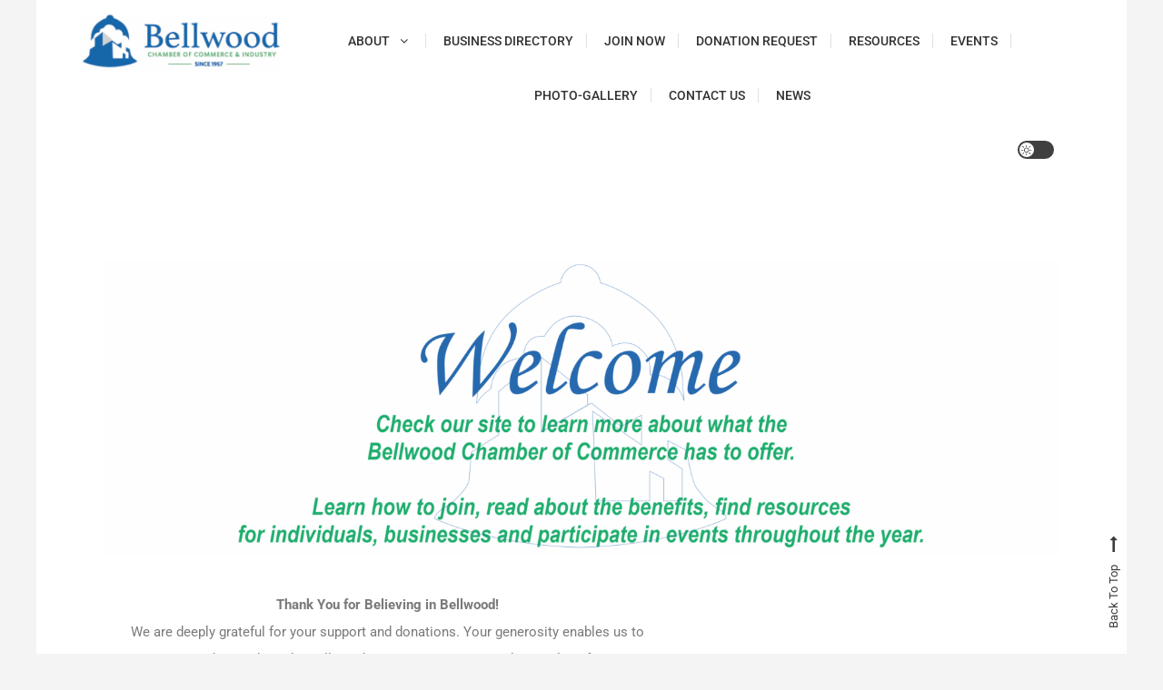

--- FILE ---
content_type: text/html; charset=UTF-8
request_url: https://bellwood-chamber.org/business-directory/2945/something-special-by-sherri/
body_size: 17757
content:
<!doctype html>
<html lang="en-US">
<head>
	<meta charset="UTF-8">
	<meta name="viewport" content="width=device-width, initial-scale=1">
	<link rel="profile" href="https://gmpg.org/xfn/11">

	<meta name='robots' content='index, follow, max-image-preview:large, max-snippet:-1, max-video-preview:-1' />
	<style>img:is([sizes="auto" i], [sizes^="auto," i]) { contain-intrinsic-size: 3000px 1500px }</style>
	<meta name="dlm-version" content="5.1.6">
	<!-- This site is optimized with the Yoast SEO plugin v26.8 - https://yoast.com/product/yoast-seo-wordpress/ -->
	<title>Home - Bellwood Chamber of Commerce</title>
	<link rel="canonical" href="https://bellwood-chamber.org/" />
	<meta property="og:locale" content="en_US" />
	<meta property="og:type" content="website" />
	<meta property="og:title" content="Home - Bellwood Chamber of Commerce" />
	<meta property="og:description" content="Thank You for Believing in Bellwood!We are deeply grateful for your support and donations. Your generosity enables us to continue our work in making the Bellwood Business community a better [&hellip;]" />
	<meta property="og:url" content="https://bellwood-chamber.org/" />
	<meta property="og:site_name" content="Bellwood Chamber of Commerce" />
	<meta property="article:modified_time" content="2025-11-12T00:13:56+00:00" />
	<meta property="og:image" content="https://bellwood-chamber.org/wp-content/uploads/2022/09/Welcome_event_2022-1.png" />
	<meta name="twitter:card" content="summary_large_image" />
	<script type="application/ld+json" class="yoast-schema-graph">{"@context":"https://schema.org","@graph":[{"@type":"WebPage","@id":"https://bellwood-chamber.org/","url":"https://bellwood-chamber.org/","name":"Home - Bellwood Chamber of Commerce","isPartOf":{"@id":"https://bellwood-chamber.org/#website"},"about":{"@id":"https://bellwood-chamber.org/#organization"},"primaryImageOfPage":{"@id":"https://bellwood-chamber.org/#primaryimage"},"image":{"@id":"https://bellwood-chamber.org/#primaryimage"},"thumbnailUrl":"https://bellwood-chamber.org/wp-content/uploads/2022/09/Welcome_event_2022-1.png","datePublished":"2016-09-18T19:36:05+00:00","dateModified":"2025-11-12T00:13:56+00:00","breadcrumb":{"@id":"https://bellwood-chamber.org/#breadcrumb"},"inLanguage":"en-US","potentialAction":[{"@type":"ReadAction","target":["https://bellwood-chamber.org/"]}]},{"@type":"ImageObject","inLanguage":"en-US","@id":"https://bellwood-chamber.org/#primaryimage","url":"https://bellwood-chamber.org/wp-content/uploads/2022/09/Welcome_event_2022-1.png","contentUrl":"https://bellwood-chamber.org/wp-content/uploads/2022/09/Welcome_event_2022-1.png","width":3300,"height":1023},{"@type":"BreadcrumbList","@id":"https://bellwood-chamber.org/#breadcrumb","itemListElement":[{"@type":"ListItem","position":1,"name":"Home"}]},{"@type":"WebSite","@id":"https://bellwood-chamber.org/#website","url":"https://bellwood-chamber.org/","name":"Bellwood Chamber of Commerce","description":"","publisher":{"@id":"https://bellwood-chamber.org/#organization"},"potentialAction":[{"@type":"SearchAction","target":{"@type":"EntryPoint","urlTemplate":"https://bellwood-chamber.org/?s={search_term_string}"},"query-input":{"@type":"PropertyValueSpecification","valueRequired":true,"valueName":"search_term_string"}}],"inLanguage":"en-US"},{"@type":"Organization","@id":"https://bellwood-chamber.org/#organization","name":"Bellwood Chamber of Commerce","url":"https://bellwood-chamber.org/","logo":{"@type":"ImageObject","inLanguage":"en-US","@id":"https://bellwood-chamber.org/#/schema/logo/image/","url":"https://bellwood-chamber.org/wp-content/uploads/2017/04/cropped-bellwood-logo-crop.png","contentUrl":"https://bellwood-chamber.org/wp-content/uploads/2017/04/cropped-bellwood-logo-crop.png","width":1000,"height":282,"caption":"Bellwood Chamber of Commerce"},"image":{"@id":"https://bellwood-chamber.org/#/schema/logo/image/"}}]}</script>
	<!-- / Yoast SEO plugin. -->


<link rel='dns-prefetch' href='//js.stripe.com' />
<link rel='dns-prefetch' href='//fonts.googleapis.com' />
<link rel="alternate" type="application/rss+xml" title="Bellwood Chamber of Commerce &raquo; Feed" href="https://bellwood-chamber.org/?feed=rss2" />
<link rel="alternate" type="application/rss+xml" title="Bellwood Chamber of Commerce &raquo; Comments Feed" href="https://bellwood-chamber.org/?feed=comments-rss2" />
<link rel="alternate" type="text/calendar" title="Bellwood Chamber of Commerce &raquo; iCal Feed" href="https://bellwood-chamber.org?post_type=tribe_events&#038;ical=1" />
<script type="text/javascript">
/* <![CDATA[ */
window._wpemojiSettings = {"baseUrl":"https:\/\/s.w.org\/images\/core\/emoji\/16.0.1\/72x72\/","ext":".png","svgUrl":"https:\/\/s.w.org\/images\/core\/emoji\/16.0.1\/svg\/","svgExt":".svg","source":{"concatemoji":"https:\/\/bellwood-chamber.org\/wp-includes\/js\/wp-emoji-release.min.js?ver=6.8.3"}};
/*! This file is auto-generated */
!function(s,n){var o,i,e;function c(e){try{var t={supportTests:e,timestamp:(new Date).valueOf()};sessionStorage.setItem(o,JSON.stringify(t))}catch(e){}}function p(e,t,n){e.clearRect(0,0,e.canvas.width,e.canvas.height),e.fillText(t,0,0);var t=new Uint32Array(e.getImageData(0,0,e.canvas.width,e.canvas.height).data),a=(e.clearRect(0,0,e.canvas.width,e.canvas.height),e.fillText(n,0,0),new Uint32Array(e.getImageData(0,0,e.canvas.width,e.canvas.height).data));return t.every(function(e,t){return e===a[t]})}function u(e,t){e.clearRect(0,0,e.canvas.width,e.canvas.height),e.fillText(t,0,0);for(var n=e.getImageData(16,16,1,1),a=0;a<n.data.length;a++)if(0!==n.data[a])return!1;return!0}function f(e,t,n,a){switch(t){case"flag":return n(e,"\ud83c\udff3\ufe0f\u200d\u26a7\ufe0f","\ud83c\udff3\ufe0f\u200b\u26a7\ufe0f")?!1:!n(e,"\ud83c\udde8\ud83c\uddf6","\ud83c\udde8\u200b\ud83c\uddf6")&&!n(e,"\ud83c\udff4\udb40\udc67\udb40\udc62\udb40\udc65\udb40\udc6e\udb40\udc67\udb40\udc7f","\ud83c\udff4\u200b\udb40\udc67\u200b\udb40\udc62\u200b\udb40\udc65\u200b\udb40\udc6e\u200b\udb40\udc67\u200b\udb40\udc7f");case"emoji":return!a(e,"\ud83e\udedf")}return!1}function g(e,t,n,a){var r="undefined"!=typeof WorkerGlobalScope&&self instanceof WorkerGlobalScope?new OffscreenCanvas(300,150):s.createElement("canvas"),o=r.getContext("2d",{willReadFrequently:!0}),i=(o.textBaseline="top",o.font="600 32px Arial",{});return e.forEach(function(e){i[e]=t(o,e,n,a)}),i}function t(e){var t=s.createElement("script");t.src=e,t.defer=!0,s.head.appendChild(t)}"undefined"!=typeof Promise&&(o="wpEmojiSettingsSupports",i=["flag","emoji"],n.supports={everything:!0,everythingExceptFlag:!0},e=new Promise(function(e){s.addEventListener("DOMContentLoaded",e,{once:!0})}),new Promise(function(t){var n=function(){try{var e=JSON.parse(sessionStorage.getItem(o));if("object"==typeof e&&"number"==typeof e.timestamp&&(new Date).valueOf()<e.timestamp+604800&&"object"==typeof e.supportTests)return e.supportTests}catch(e){}return null}();if(!n){if("undefined"!=typeof Worker&&"undefined"!=typeof OffscreenCanvas&&"undefined"!=typeof URL&&URL.createObjectURL&&"undefined"!=typeof Blob)try{var e="postMessage("+g.toString()+"("+[JSON.stringify(i),f.toString(),p.toString(),u.toString()].join(",")+"));",a=new Blob([e],{type:"text/javascript"}),r=new Worker(URL.createObjectURL(a),{name:"wpTestEmojiSupports"});return void(r.onmessage=function(e){c(n=e.data),r.terminate(),t(n)})}catch(e){}c(n=g(i,f,p,u))}t(n)}).then(function(e){for(var t in e)n.supports[t]=e[t],n.supports.everything=n.supports.everything&&n.supports[t],"flag"!==t&&(n.supports.everythingExceptFlag=n.supports.everythingExceptFlag&&n.supports[t]);n.supports.everythingExceptFlag=n.supports.everythingExceptFlag&&!n.supports.flag,n.DOMReady=!1,n.readyCallback=function(){n.DOMReady=!0}}).then(function(){return e}).then(function(){var e;n.supports.everything||(n.readyCallback(),(e=n.source||{}).concatemoji?t(e.concatemoji):e.wpemoji&&e.twemoji&&(t(e.twemoji),t(e.wpemoji)))}))}((window,document),window._wpemojiSettings);
/* ]]> */
</script>
<link rel='stylesheet' id='wpapp-styles-css' href='https://bellwood-chamber.org/wp-content/plugins/wordpress-easy-paypal-payment-or-donation-accept-plugin/wpapp-styles.css?ver=5.1.4' type='text/css' media='all' />
<style id='wp-emoji-styles-inline-css' type='text/css'>

	img.wp-smiley, img.emoji {
		display: inline !important;
		border: none !important;
		box-shadow: none !important;
		height: 1em !important;
		width: 1em !important;
		margin: 0 0.07em !important;
		vertical-align: -0.1em !important;
		background: none !important;
		padding: 0 !important;
	}
</style>
<style id='classic-theme-styles-inline-css' type='text/css'>
/*! This file is auto-generated */
.wp-block-button__link{color:#fff;background-color:#32373c;border-radius:9999px;box-shadow:none;text-decoration:none;padding:calc(.667em + 2px) calc(1.333em + 2px);font-size:1.125em}.wp-block-file__button{background:#32373c;color:#fff;text-decoration:none}
</style>
<link rel='stylesheet' id='font-awesome-css' href='https://bellwood-chamber.org/wp-content/plugins/elementor/assets/lib/font-awesome/css/font-awesome.min.css?ver=4.7.0' type='text/css' media='all' />
<style id='global-styles-inline-css' type='text/css'>
:root{--wp--preset--aspect-ratio--square: 1;--wp--preset--aspect-ratio--4-3: 4/3;--wp--preset--aspect-ratio--3-4: 3/4;--wp--preset--aspect-ratio--3-2: 3/2;--wp--preset--aspect-ratio--2-3: 2/3;--wp--preset--aspect-ratio--16-9: 16/9;--wp--preset--aspect-ratio--9-16: 9/16;--wp--preset--color--black: #000000;--wp--preset--color--cyan-bluish-gray: #abb8c3;--wp--preset--color--white: #ffffff;--wp--preset--color--pale-pink: #f78da7;--wp--preset--color--vivid-red: #cf2e2e;--wp--preset--color--luminous-vivid-orange: #ff6900;--wp--preset--color--luminous-vivid-amber: #fcb900;--wp--preset--color--light-green-cyan: #7bdcb5;--wp--preset--color--vivid-green-cyan: #00d084;--wp--preset--color--pale-cyan-blue: #8ed1fc;--wp--preset--color--vivid-cyan-blue: #0693e3;--wp--preset--color--vivid-purple: #9b51e0;--wp--preset--gradient--vivid-cyan-blue-to-vivid-purple: linear-gradient(135deg,rgba(6,147,227,1) 0%,rgb(155,81,224) 100%);--wp--preset--gradient--light-green-cyan-to-vivid-green-cyan: linear-gradient(135deg,rgb(122,220,180) 0%,rgb(0,208,130) 100%);--wp--preset--gradient--luminous-vivid-amber-to-luminous-vivid-orange: linear-gradient(135deg,rgba(252,185,0,1) 0%,rgba(255,105,0,1) 100%);--wp--preset--gradient--luminous-vivid-orange-to-vivid-red: linear-gradient(135deg,rgba(255,105,0,1) 0%,rgb(207,46,46) 100%);--wp--preset--gradient--very-light-gray-to-cyan-bluish-gray: linear-gradient(135deg,rgb(238,238,238) 0%,rgb(169,184,195) 100%);--wp--preset--gradient--cool-to-warm-spectrum: linear-gradient(135deg,rgb(74,234,220) 0%,rgb(151,120,209) 20%,rgb(207,42,186) 40%,rgb(238,44,130) 60%,rgb(251,105,98) 80%,rgb(254,248,76) 100%);--wp--preset--gradient--blush-light-purple: linear-gradient(135deg,rgb(255,206,236) 0%,rgb(152,150,240) 100%);--wp--preset--gradient--blush-bordeaux: linear-gradient(135deg,rgb(254,205,165) 0%,rgb(254,45,45) 50%,rgb(107,0,62) 100%);--wp--preset--gradient--luminous-dusk: linear-gradient(135deg,rgb(255,203,112) 0%,rgb(199,81,192) 50%,rgb(65,88,208) 100%);--wp--preset--gradient--pale-ocean: linear-gradient(135deg,rgb(255,245,203) 0%,rgb(182,227,212) 50%,rgb(51,167,181) 100%);--wp--preset--gradient--electric-grass: linear-gradient(135deg,rgb(202,248,128) 0%,rgb(113,206,126) 100%);--wp--preset--gradient--midnight: linear-gradient(135deg,rgb(2,3,129) 0%,rgb(40,116,252) 100%);--wp--preset--font-size--small: 13px;--wp--preset--font-size--medium: 20px;--wp--preset--font-size--large: 36px;--wp--preset--font-size--x-large: 42px;--wp--preset--spacing--20: 0.44rem;--wp--preset--spacing--30: 0.67rem;--wp--preset--spacing--40: 1rem;--wp--preset--spacing--50: 1.5rem;--wp--preset--spacing--60: 2.25rem;--wp--preset--spacing--70: 3.38rem;--wp--preset--spacing--80: 5.06rem;--wp--preset--shadow--natural: 6px 6px 9px rgba(0, 0, 0, 0.2);--wp--preset--shadow--deep: 12px 12px 50px rgba(0, 0, 0, 0.4);--wp--preset--shadow--sharp: 6px 6px 0px rgba(0, 0, 0, 0.2);--wp--preset--shadow--outlined: 6px 6px 0px -3px rgba(255, 255, 255, 1), 6px 6px rgba(0, 0, 0, 1);--wp--preset--shadow--crisp: 6px 6px 0px rgba(0, 0, 0, 1);}:where(.is-layout-flex){gap: 0.5em;}:where(.is-layout-grid){gap: 0.5em;}body .is-layout-flex{display: flex;}.is-layout-flex{flex-wrap: wrap;align-items: center;}.is-layout-flex > :is(*, div){margin: 0;}body .is-layout-grid{display: grid;}.is-layout-grid > :is(*, div){margin: 0;}:where(.wp-block-columns.is-layout-flex){gap: 2em;}:where(.wp-block-columns.is-layout-grid){gap: 2em;}:where(.wp-block-post-template.is-layout-flex){gap: 1.25em;}:where(.wp-block-post-template.is-layout-grid){gap: 1.25em;}.has-black-color{color: var(--wp--preset--color--black) !important;}.has-cyan-bluish-gray-color{color: var(--wp--preset--color--cyan-bluish-gray) !important;}.has-white-color{color: var(--wp--preset--color--white) !important;}.has-pale-pink-color{color: var(--wp--preset--color--pale-pink) !important;}.has-vivid-red-color{color: var(--wp--preset--color--vivid-red) !important;}.has-luminous-vivid-orange-color{color: var(--wp--preset--color--luminous-vivid-orange) !important;}.has-luminous-vivid-amber-color{color: var(--wp--preset--color--luminous-vivid-amber) !important;}.has-light-green-cyan-color{color: var(--wp--preset--color--light-green-cyan) !important;}.has-vivid-green-cyan-color{color: var(--wp--preset--color--vivid-green-cyan) !important;}.has-pale-cyan-blue-color{color: var(--wp--preset--color--pale-cyan-blue) !important;}.has-vivid-cyan-blue-color{color: var(--wp--preset--color--vivid-cyan-blue) !important;}.has-vivid-purple-color{color: var(--wp--preset--color--vivid-purple) !important;}.has-black-background-color{background-color: var(--wp--preset--color--black) !important;}.has-cyan-bluish-gray-background-color{background-color: var(--wp--preset--color--cyan-bluish-gray) !important;}.has-white-background-color{background-color: var(--wp--preset--color--white) !important;}.has-pale-pink-background-color{background-color: var(--wp--preset--color--pale-pink) !important;}.has-vivid-red-background-color{background-color: var(--wp--preset--color--vivid-red) !important;}.has-luminous-vivid-orange-background-color{background-color: var(--wp--preset--color--luminous-vivid-orange) !important;}.has-luminous-vivid-amber-background-color{background-color: var(--wp--preset--color--luminous-vivid-amber) !important;}.has-light-green-cyan-background-color{background-color: var(--wp--preset--color--light-green-cyan) !important;}.has-vivid-green-cyan-background-color{background-color: var(--wp--preset--color--vivid-green-cyan) !important;}.has-pale-cyan-blue-background-color{background-color: var(--wp--preset--color--pale-cyan-blue) !important;}.has-vivid-cyan-blue-background-color{background-color: var(--wp--preset--color--vivid-cyan-blue) !important;}.has-vivid-purple-background-color{background-color: var(--wp--preset--color--vivid-purple) !important;}.has-black-border-color{border-color: var(--wp--preset--color--black) !important;}.has-cyan-bluish-gray-border-color{border-color: var(--wp--preset--color--cyan-bluish-gray) !important;}.has-white-border-color{border-color: var(--wp--preset--color--white) !important;}.has-pale-pink-border-color{border-color: var(--wp--preset--color--pale-pink) !important;}.has-vivid-red-border-color{border-color: var(--wp--preset--color--vivid-red) !important;}.has-luminous-vivid-orange-border-color{border-color: var(--wp--preset--color--luminous-vivid-orange) !important;}.has-luminous-vivid-amber-border-color{border-color: var(--wp--preset--color--luminous-vivid-amber) !important;}.has-light-green-cyan-border-color{border-color: var(--wp--preset--color--light-green-cyan) !important;}.has-vivid-green-cyan-border-color{border-color: var(--wp--preset--color--vivid-green-cyan) !important;}.has-pale-cyan-blue-border-color{border-color: var(--wp--preset--color--pale-cyan-blue) !important;}.has-vivid-cyan-blue-border-color{border-color: var(--wp--preset--color--vivid-cyan-blue) !important;}.has-vivid-purple-border-color{border-color: var(--wp--preset--color--vivid-purple) !important;}.has-vivid-cyan-blue-to-vivid-purple-gradient-background{background: var(--wp--preset--gradient--vivid-cyan-blue-to-vivid-purple) !important;}.has-light-green-cyan-to-vivid-green-cyan-gradient-background{background: var(--wp--preset--gradient--light-green-cyan-to-vivid-green-cyan) !important;}.has-luminous-vivid-amber-to-luminous-vivid-orange-gradient-background{background: var(--wp--preset--gradient--luminous-vivid-amber-to-luminous-vivid-orange) !important;}.has-luminous-vivid-orange-to-vivid-red-gradient-background{background: var(--wp--preset--gradient--luminous-vivid-orange-to-vivid-red) !important;}.has-very-light-gray-to-cyan-bluish-gray-gradient-background{background: var(--wp--preset--gradient--very-light-gray-to-cyan-bluish-gray) !important;}.has-cool-to-warm-spectrum-gradient-background{background: var(--wp--preset--gradient--cool-to-warm-spectrum) !important;}.has-blush-light-purple-gradient-background{background: var(--wp--preset--gradient--blush-light-purple) !important;}.has-blush-bordeaux-gradient-background{background: var(--wp--preset--gradient--blush-bordeaux) !important;}.has-luminous-dusk-gradient-background{background: var(--wp--preset--gradient--luminous-dusk) !important;}.has-pale-ocean-gradient-background{background: var(--wp--preset--gradient--pale-ocean) !important;}.has-electric-grass-gradient-background{background: var(--wp--preset--gradient--electric-grass) !important;}.has-midnight-gradient-background{background: var(--wp--preset--gradient--midnight) !important;}.has-small-font-size{font-size: var(--wp--preset--font-size--small) !important;}.has-medium-font-size{font-size: var(--wp--preset--font-size--medium) !important;}.has-large-font-size{font-size: var(--wp--preset--font-size--large) !important;}.has-x-large-font-size{font-size: var(--wp--preset--font-size--x-large) !important;}
:where(.wp-block-post-template.is-layout-flex){gap: 1.25em;}:where(.wp-block-post-template.is-layout-grid){gap: 1.25em;}
:where(.wp-block-columns.is-layout-flex){gap: 2em;}:where(.wp-block-columns.is-layout-grid){gap: 2em;}
:root :where(.wp-block-pullquote){font-size: 1.5em;line-height: 1.6;}
</style>
<link rel='stylesheet' id='wpedon-css' href='https://bellwood-chamber.org/wp-content/plugins/easy-paypal-donation/assets/css/wpedon.css?ver=1.5.3' type='text/css' media='all' />
<link rel='stylesheet' id='foogallery-core-css' href='https://bellwood-chamber.org/wp-content/plugins/foogallery/assets/css/foogallery.5a41457e.min.css?ver=3.1.6' type='text/css' media='all' />
<link rel='stylesheet' id='magnific-popup-css' href='https://bellwood-chamber.org/wp-content/themes/saaya/includes/builder/feature/dynamic-assets/assets/css/magnific_popup.css?ver=2.5.63' type='text/css' media='all' />
<link rel='stylesheet' id='dsm-animate-css' href='https://bellwood-chamber.org/wp-content/plugins/supreme-modules-for-divi/public/css/animate.css?ver=2.5.63' type='text/css' media='all' />
<link rel='stylesheet' id='wpecpp-css' href='https://bellwood-chamber.org/wp-content/plugins/wp-ecommerce-paypal/assets/css/wpecpp.css?ver=2.0.3' type='text/css' media='all' />
<link rel='stylesheet' id='tribe-events-v2-single-skeleton-css' href='https://bellwood-chamber.org/wp-content/plugins/the-events-calendar/build/css/tribe-events-single-skeleton.css?ver=6.15.14' type='text/css' media='all' />
<link rel='stylesheet' id='tribe-events-v2-single-skeleton-full-css' href='https://bellwood-chamber.org/wp-content/plugins/the-events-calendar/build/css/tribe-events-single-full.css?ver=6.15.14' type='text/css' media='all' />
<link rel='stylesheet' id='tec-events-elementor-widgets-base-styles-css' href='https://bellwood-chamber.org/wp-content/plugins/the-events-calendar/build/css/integrations/plugins/elementor/widgets/widget-base.css?ver=6.15.14' type='text/css' media='all' />
<link rel='stylesheet' id='wp-components-css' href='https://bellwood-chamber.org/wp-includes/css/dist/components/style.min.css?ver=6.8.3' type='text/css' media='all' />
<link rel='stylesheet' id='godaddy-styles-css' href='https://bellwood-chamber.org/wp-content/mu-plugins/vendor/wpex/godaddy-launch/includes/Dependencies/GoDaddy/Styles/build/latest.css?ver=2.0.2' type='text/css' media='all' />
<link rel='stylesheet' id='saaya-fonts-css' href='https://fonts.googleapis.com/css?family=Yanone+Kaffeesatz%3A400%2C700%7CRoboto%3A300%2C400%2C400i%2C500%2C700&#038;subset=latin%2Clatin-ext' type='text/css' media='all' />
<link rel='stylesheet' id='animate-css' href='https://bellwood-chamber.org/wp-content/themes/saaya/assets/library/animate/animate.min.css?ver=3.5.1' type='text/css' media='all' />
<link rel='stylesheet' id='preloader-css' href='https://bellwood-chamber.org/wp-content/themes/saaya/assets/css/mt-preloader.css?ver=1.1.5' type='text/css' media='all' />
<link rel='stylesheet' id='saaya-style-css' href='https://bellwood-chamber.org/wp-content/themes/saaya/style.css?ver=1.1.5' type='text/css' media='all' />
<style id='saaya-style-inline-css' type='text/css'>
.edit-link .post-edit-link,.reply .comment-reply-link,.widget_search .search-submit,.mt-menu-search .mt-form-wrap .search-form .search-submit:hover,article.sticky::before,.post-format-media--quote,.saaya_social_media a:hover,.sk-spinner-pulse,.widget.widget_tag_cloud a:hover,.search-no-results input[type='submit']{background:#f47e00}
a,a:hover,a:focus,a:active,.entry-cat .cat-links a:hover,.entry-cat a:hover,.entry-footer a:hover,.comment-author .fn .url:hover,.commentmetadata .comment-edit-link,#cancel-comment-reply-link,#cancel-comment-reply-link:before,.logged-in-as a,.widget a:hover,.widget a:hover::before,.widget li:hover::before,.mt-social-icon-wrap li a:hover,#site-navigation ul li:hover > a,#site-navigation ul li.current-menu-item > a,#site-navigation ul li.current_page_ancestor > a,#site-navigation ul li.current_page_item > a,.banner-sub-title,.entry-title a:hover,.cat-links a:hover,.entry-footer .mt-readmore-btn:hover,.btn-wrapper a:hover,.mt-readmore-btn:hover,.navigation.pagination .nav-links .page-numbers.current,.navigation.pagination .nav-links a.page-numbers:hover,#footer-menu li a:hover,.saaya_latest_posts .mt-post-title a:hover,#mt-scrollup:hover,.menu-toggle:hover,.mt-form-close a:hover,.site-mode--dark .widget_nav_menu li a:hover{color:#f47e00}
.widget_search .search-submit,.widget_search .search-submit:hover,.navigation.pagination .nav-links .page-numbers.current,.navigation.pagination .nav-links a.page-numbers:hover,.error-404.not-found,.saaya_social_media a:hover,.widget.widget_tag_cloud a:hover,.search-no-results input[type='submit']{border-color:#f47e00}
</style>
<link rel='stylesheet' id='saaya-responsive-style-css' href='https://bellwood-chamber.org/wp-content/themes/saaya/assets/css/mt-responsive.css?ver=1.1.5' type='text/css' media='all' />
<link rel='stylesheet' id='wpbdp-widgets-css' href='https://bellwood-chamber.org/wp-content/plugins/business-directory-plugin/assets/css/widgets.min.css?ver=6.4.20' type='text/css' media='all' />
<link rel='stylesheet' id='wpcw-css' href='https://bellwood-chamber.org/wp-content/plugins/contact-widgets/assets/css/style.min.css?ver=1.0.1' type='text/css' media='all' />
<link rel='stylesheet' id='gem-base-css' href='https://bellwood-chamber.org/wp-content/plugins/godaddy-email-marketing-sign-up-forms/css/gem.min.css?ver=1.4.3' type='text/css' media='all' />
<link rel='stylesheet' id='gmedia-global-frontend-css' href='https://bellwood-chamber.org/wp-content/plugins/grand-media/assets/gmedia.global.front.css?ver=1.15.0' type='text/css' media='all' />
<link rel='stylesheet' id='elementor-icons-css' href='https://bellwood-chamber.org/wp-content/plugins/elementor/assets/lib/eicons/css/elementor-icons.min.css?ver=5.46.0' type='text/css' media='all' />
<link rel='stylesheet' id='elementor-frontend-css' href='https://bellwood-chamber.org/wp-content/plugins/elementor/assets/css/frontend.min.css?ver=3.34.2' type='text/css' media='all' />
<link rel='stylesheet' id='elementor-post-3318-css' href='https://bellwood-chamber.org/wp-content/uploads/elementor/css/post-3318.css?ver=1769046051' type='text/css' media='all' />
<link rel='stylesheet' id='font-awesome-5-all-css' href='https://bellwood-chamber.org/wp-content/plugins/elementor/assets/lib/font-awesome/css/all.min.css?ver=3.34.2' type='text/css' media='all' />
<link rel='stylesheet' id='font-awesome-4-shim-css' href='https://bellwood-chamber.org/wp-content/plugins/elementor/assets/lib/font-awesome/css/v4-shims.min.css?ver=3.34.2' type='text/css' media='all' />
<link rel='stylesheet' id='widget-spacer-css' href='https://bellwood-chamber.org/wp-content/plugins/elementor/assets/css/widget-spacer.min.css?ver=3.34.2' type='text/css' media='all' />
<link rel='stylesheet' id='widget-image-css' href='https://bellwood-chamber.org/wp-content/plugins/elementor/assets/css/widget-image.min.css?ver=3.34.2' type='text/css' media='all' />
<link rel='stylesheet' id='widget-heading-css' href='https://bellwood-chamber.org/wp-content/plugins/elementor/assets/css/widget-heading.min.css?ver=3.34.2' type='text/css' media='all' />
<link rel='stylesheet' id='widget-image-box-css' href='https://bellwood-chamber.org/wp-content/plugins/elementor/assets/css/widget-image-box.min.css?ver=3.34.2' type='text/css' media='all' />
<link rel='stylesheet' id='widget-video-css' href='https://bellwood-chamber.org/wp-content/plugins/elementor/assets/css/widget-video.min.css?ver=3.34.2' type='text/css' media='all' />
<link rel='stylesheet' id='swiper-css' href='https://bellwood-chamber.org/wp-content/plugins/elementor/assets/lib/swiper/v8/css/swiper.min.css?ver=8.4.5' type='text/css' media='all' />
<link rel='stylesheet' id='e-swiper-css' href='https://bellwood-chamber.org/wp-content/plugins/elementor/assets/css/conditionals/e-swiper.min.css?ver=3.34.2' type='text/css' media='all' />
<link rel='stylesheet' id='widget-image-carousel-css' href='https://bellwood-chamber.org/wp-content/plugins/elementor/assets/css/widget-image-carousel.min.css?ver=3.34.2' type='text/css' media='all' />
<link rel='stylesheet' id='elementor-post-254-css' href='https://bellwood-chamber.org/wp-content/uploads/elementor/css/post-254.css?ver=1769046051' type='text/css' media='all' />
<link rel='stylesheet' id='default-styles.min-css' href='https://bellwood-chamber.org/wp-content/plugins/business-directory-plugin/themes/default/assets/styles.min.css?ver=6.4.20' type='text/css' media='all' />
<link rel='stylesheet' id='mediaelement-css' href='https://bellwood-chamber.org/wp-includes/js/mediaelement/mediaelementplayer-legacy.min.css?ver=4.2.17' type='text/css' media='all' />
<link rel='stylesheet' id='wp-mediaelement-css' href='https://bellwood-chamber.org/wp-includes/js/mediaelement/wp-mediaelement.min.css?ver=6.8.3' type='text/css' media='all' />
<link rel='stylesheet' id='elementor-gf-local-roboto-css' href='https://bellwood-chamber.org/wp-content/uploads/elementor/google-fonts/css/roboto.css?ver=1742315171' type='text/css' media='all' />
<link rel='stylesheet' id='elementor-gf-local-robotoslab-css' href='https://bellwood-chamber.org/wp-content/uploads/elementor/google-fonts/css/robotoslab.css?ver=1742315174' type='text/css' media='all' />
<script type="text/javascript" src="https://bellwood-chamber.org/wp-includes/js/jquery/jquery.min.js?ver=3.7.1" id="jquery-core-js"></script>
<script type="text/javascript" src="https://bellwood-chamber.org/wp-includes/js/jquery/jquery-migrate.min.js?ver=3.4.1" id="jquery-migrate-js"></script>
<script type="text/javascript" src="https://bellwood-chamber.org/wp-content/plugins/elementor/assets/lib/font-awesome/js/v4-shims.min.js?ver=3.34.2" id="font-awesome-4-shim-js"></script>
<link rel="https://api.w.org/" href="https://bellwood-chamber.org/index.php?rest_route=/" /><link rel="alternate" title="JSON" type="application/json" href="https://bellwood-chamber.org/index.php?rest_route=/wp/v2/pages/254" /><link rel="EditURI" type="application/rsd+xml" title="RSD" href="https://bellwood-chamber.org/xmlrpc.php?rsd" />
<link rel='shortlink' href='https://bellwood-chamber.org/' />
<link rel="alternate" title="oEmbed (JSON)" type="application/json+oembed" href="https://bellwood-chamber.org/index.php?rest_route=%2Foembed%2F1.0%2Fembed&#038;url=https%3A%2F%2Fbellwood-chamber.org%2F" />
<link rel="alternate" title="oEmbed (XML)" type="text/xml+oembed" href="https://bellwood-chamber.org/index.php?rest_route=%2Foembed%2F1.0%2Fembed&#038;url=https%3A%2F%2Fbellwood-chamber.org%2F&#038;format=xml" />
<meta name="et-api-version" content="v1"><meta name="et-api-origin" content="https://bellwood-chamber.org"><link rel="https://theeventscalendar.com/" href="https://bellwood-chamber.org/index.php?rest_route=/tribe/tickets/v1/" /><meta name="tec-api-version" content="v1"><meta name="tec-api-origin" content="https://bellwood-chamber.org"><link rel="alternate" href="https://bellwood-chamber.org/index.php?rest_route=/tribe/events/v1/" />
<!-- <meta name="GmediaGallery" version="1.24.1/1.8.0" license="" /> -->
<meta name="generator" content="Elementor 3.34.2; features: additional_custom_breakpoints; settings: css_print_method-external, google_font-enabled, font_display-auto">
			<style>
				.e-con.e-parent:nth-of-type(n+4):not(.e-lazyloaded):not(.e-no-lazyload),
				.e-con.e-parent:nth-of-type(n+4):not(.e-lazyloaded):not(.e-no-lazyload) * {
					background-image: none !important;
				}
				@media screen and (max-height: 1024px) {
					.e-con.e-parent:nth-of-type(n+3):not(.e-lazyloaded):not(.e-no-lazyload),
					.e-con.e-parent:nth-of-type(n+3):not(.e-lazyloaded):not(.e-no-lazyload) * {
						background-image: none !important;
					}
				}
				@media screen and (max-height: 640px) {
					.e-con.e-parent:nth-of-type(n+2):not(.e-lazyloaded):not(.e-no-lazyload),
					.e-con.e-parent:nth-of-type(n+2):not(.e-lazyloaded):not(.e-no-lazyload) * {
						background-image: none !important;
					}
				}
			</style>
					<style type="text/css">
					.site-title,
			.site-description {
				position: absolute;
				clip: rect(1px, 1px, 1px, 1px);
			}
				</style>
		<style id="kirki-inline-styles"></style></head>

<body class="home wp-singular page-template-default page page-id-254 wp-custom-logo wp-theme-saaya tribe-no-js metaslider-plugin no-sidebar site-layout--boxed site-mode--light left-sidebar wpbdp-with-button-styles elementor-default elementor-kit-3318 elementor-page elementor-page-254 tribe-theme-saaya">
<a class="skip-link screen-reader-text" href="#content">Skip to content</a>
        <div id="preloader-background">
            <div class="preloader-wrapper">
                <div class="sk-spinner sk-spinner-pulse"></div>
            </div><!-- .preloader-wrapper -->
        </div><!-- #preloader-background -->

<div id="page" class="site">

	<header id="masthead" class="site-header"><div class="mt-logo-row-wrapper clearfix"><div class="mt-container">		<div class="site-branding">
			<a href="https://bellwood-chamber.org/" class="custom-logo-link" rel="home" aria-current="page"><img width="1000" height="282" src="https://bellwood-chamber.org/wp-content/uploads/2017/04/cropped-bellwood-logo-crop.png" class="custom-logo" alt="Bellwood Chamber of Commerce" decoding="async" srcset="https://bellwood-chamber.org/wp-content/uploads/2017/04/cropped-bellwood-logo-crop.png 1000w, https://bellwood-chamber.org/wp-content/uploads/2017/04/cropped-bellwood-logo-crop-300x85.png 300w, https://bellwood-chamber.org/wp-content/uploads/2017/04/cropped-bellwood-logo-crop-768x217.png 768w, https://bellwood-chamber.org/wp-content/uploads/2017/04/cropped-bellwood-logo-crop-600x169.png 600w, https://bellwood-chamber.org/wp-content/uploads/2017/04/cropped-bellwood-logo-crop-500x141.png 500w" sizes="(max-width: 1000px) 100vw, 1000px" /></a>				<h1 class="site-title"><a href="https://bellwood-chamber.org/" rel="home">Bellwood Chamber of Commerce</a></h1>
					</div><!-- .site-branding -->
<div class="mt-social-menu-wrapper">		
		<div class="mt-header-menu-wrap">
			<a class="menu-toggle" href="javascript:void(0)"><i class="fa fa-navicon"></i>Menu</a>
			<nav id="site-navigation" class="main-navigation">
				<div class="menu-primary-menu-container"><ul id="primary-menu" class="menu"><li id="menu-item-247" class="menu-item menu-item-type-custom menu-item-object-custom menu-item-has-children menu-item-247"><a href="#">About</a>
<ul class="sub-menu">
	<li id="menu-item-18" class="menu-item menu-item-type-post_type menu-item-object-page menu-item-18"><a href="https://bellwood-chamber.org/?page_id=2">Mission Statement</a></li>
	<li id="menu-item-250" class="menu-item menu-item-type-post_type menu-item-object-page menu-item-250"><a href="https://bellwood-chamber.org/?page_id=177">Member Benefits</a></li>
	<li id="menu-item-252" class="menu-item menu-item-type-post_type menu-item-object-page menu-item-252"><a href="https://bellwood-chamber.org/?page_id=175">Board of Directors</a></li>
	<li id="menu-item-591" class="menu-item menu-item-type-post_type menu-item-object-page menu-item-591"><a href="https://bellwood-chamber.org/?page_id=589">Committees</a></li>
</ul>
</li>
<li id="menu-item-4383" class="menu-item menu-item-type-post_type menu-item-object-page menu-item-4383"><a href="https://bellwood-chamber.org/?page_id=4382">Business Directory</a></li>
<li id="menu-item-2866" class="menu-item menu-item-type-custom menu-item-object-custom menu-item-2866"><a href="https://bellwood-chamber.org/?page_id=436">Join Now</a></li>
<li id="menu-item-4517" class="menu-item menu-item-type-post_type menu-item-object-page menu-item-4517"><a href="https://bellwood-chamber.org/?page_id=4502">Donation Request</a></li>
<li id="menu-item-3924" class="menu-item menu-item-type-post_type menu-item-object-page menu-item-3924"><a href="https://bellwood-chamber.org/?page_id=3922">Resources</a></li>
<li id="menu-item-303" class="menu-item menu-item-type-custom menu-item-object-custom menu-item-303"><a href="https://bellwood-chamber.org/?page_id=180">Events</a></li>
<li id="menu-item-348" class="menu-item menu-item-type-post_type menu-item-object-page menu-item-348"><a href="https://bellwood-chamber.org/?page_id=335">Photo-Gallery</a></li>
<li id="menu-item-22" class="menu-item menu-item-type-post_type menu-item-object-page menu-item-22"><a href="https://bellwood-chamber.org/?page_id=19">Contact Us</a></li>
<li id="menu-item-5231" class="menu-item menu-item-type-custom menu-item-object-custom menu-item-5231"><a href="https://bellwood-chamber.org/?page_id=23">News</a></li>
</ul></div>			</nav><!-- #site-navigation -->
		</div><!-- .mt-header-menu-wrap -->
<div class="mt-social-search-wrapper">				<div  class="mt-saaya-site-mode-wrap">
	                <a id="mode-switcher" class="light-mode" data-site-mode="light-mode" href="#">
	                    <span class="mt-site-mode-icon">site mode button</span>
	                </a>
	            </div><!-- #saaya-site-mode-wrap -->
			</div><!-- .mt-social-search-wrapper --></div><!--.mt-social-menu-wrapper --></div><!-- .mt-container --></div><!--.mt-logo-row-wrapper --></header><!-- #masthead -->
	<div id="content" class="site-content">
		<div class="mt-container">
		
	<div id="primary" class="content-area">
		<main id="main" class="site-main">

		
<article id="post-254" class="post-254 page type-page status-publish hentry">

	
	<div class="entry-content">
				<div data-elementor-type="wp-page" data-elementor-id="254" class="elementor elementor-254">
						<section class="elementor-section elementor-top-section elementor-element elementor-element-3f57b82 elementor-section-boxed elementor-section-height-default elementor-section-height-default" data-id="3f57b82" data-element_type="section">
						<div class="elementor-container elementor-column-gap-default">
					<div class="elementor-column elementor-col-100 elementor-top-column elementor-element elementor-element-278339d" data-id="278339d" data-element_type="column">
			<div class="elementor-widget-wrap elementor-element-populated">
						<div class="elementor-element elementor-element-84d1102 elementor-widget elementor-widget-spacer" data-id="84d1102" data-element_type="widget" data-widget_type="spacer.default">
				<div class="elementor-widget-container">
							<div class="elementor-spacer">
			<div class="elementor-spacer-inner"></div>
		</div>
						</div>
				</div>
					</div>
		</div>
					</div>
		</section>
				<section class="elementor-section elementor-top-section elementor-element elementor-element-7633561 elementor-section-boxed elementor-section-height-default elementor-section-height-default" data-id="7633561" data-element_type="section">
						<div class="elementor-container elementor-column-gap-default">
					<div class="elementor-column elementor-col-100 elementor-top-column elementor-element elementor-element-6f987d55" data-id="6f987d55" data-element_type="column">
			<div class="elementor-widget-wrap elementor-element-populated">
						<div class="elementor-element elementor-element-37908868 elementor-widget__width-initial elementor-widget elementor-widget-text-editor" data-id="37908868" data-element_type="widget" data-widget_type="text-editor.default">
				<div class="elementor-widget-container">
									<p><img fetchpriority="high" decoding="async" src="https://bellwood-chamber.org/wp-content/uploads/2022/09/Welcome_event_2022-1.png" sizes="(max-width: 3300px) 100vw, 3300px" srcset="https://bellwood-chamber.org/wp-content/uploads/2022/09/Welcome_event_2022-1.png 3300w, https://bellwood-chamber.org/wp-content/uploads/2022/09/Welcome_event_2022-1-300x93.png 300w, https://bellwood-chamber.org/wp-content/uploads/2022/09/Welcome_event_2022-1-1024x317.png 1024w, https://bellwood-chamber.org/wp-content/uploads/2022/09/Welcome_event_2022-1-768x238.png 768w, https://bellwood-chamber.org/wp-content/uploads/2022/09/Welcome_event_2022-1-1536x476.png 1536w, https://bellwood-chamber.org/wp-content/uploads/2022/09/Welcome_event_2022-1-2048x635.png 2048w, https://bellwood-chamber.org/wp-content/uploads/2022/09/Welcome_event_2022-1-1080x335.png 1080w, https://bellwood-chamber.org/wp-content/uploads/2022/09/Welcome_event_2022-1-600x186.png 600w, https://bellwood-chamber.org/wp-content/uploads/2022/09/Welcome_event_2022-1-500x155.png 500w" alt="" width="3300" height="1023" /></p>								</div>
				</div>
					</div>
		</div>
					</div>
		</section>
				<section class="elementor-section elementor-top-section elementor-element elementor-element-484f2d4 elementor-section-boxed elementor-section-height-default elementor-section-height-default" data-id="484f2d4" data-element_type="section">
						<div class="elementor-container elementor-column-gap-default">
					<div class="elementor-column elementor-col-100 elementor-top-column elementor-element elementor-element-816b5f2" data-id="816b5f2" data-element_type="column">
			<div class="elementor-widget-wrap elementor-element-populated">
						<div class="elementor-element elementor-element-614cae4 elementor-widget elementor-widget-text-editor" data-id="614cae4" data-element_type="widget" data-widget_type="text-editor.default">
				<div class="elementor-widget-container">
									<p><b>Thank You for Believing in Bellwood!<br /></b>We are deeply grateful for your support and donations. Your generosity enables us to continue our work in making the Bellwood Business community a better place for everyone.</p>								</div>
				</div>
				<div class="elementor-element elementor-element-fcb7193 elementor-widget elementor-widget-shortcode" data-id="fcb7193" data-element_type="widget" data-widget_type="shortcode.default">
				<div class="elementor-widget-container">
							<div class="elementor-shortcode"><div id="donate-button-container">
<div id="donate-button"></div>
<script src="https://www.paypalobjects.com/donate/sdk/donate-sdk.js" charset="UTF-8"></script>
<script>
PayPal.Donation.Button({
env:'production',
hosted_button_id:'TE99CAH9MLSSC',
image: {
src:'https://pics.paypal.com/00/s/MWY5NzZiMzUtM2ZlZi00Zjk5LTg4NjAtZWE3MGNhODcyYTFj/file.PNG',
alt:'Donate with PayPal button',
title:'PayPal - The safer, easier way to pay online!',
}
}).render('#donate-button');
</script>
</div>
</div>
						</div>
				</div>
					</div>
		</div>
					</div>
		</section>
				<section class="elementor-section elementor-top-section elementor-element elementor-element-91cc74d elementor-section-boxed elementor-section-height-default elementor-section-height-default" data-id="91cc74d" data-element_type="section">
						<div class="elementor-container elementor-column-gap-default">
					<div class="elementor-column elementor-col-100 elementor-top-column elementor-element elementor-element-8125e98" data-id="8125e98" data-element_type="column">
			<div class="elementor-widget-wrap elementor-element-populated">
						<div class="elementor-element elementor-element-4502d77 elementor-widget elementor-widget-spacer" data-id="4502d77" data-element_type="widget" data-widget_type="spacer.default">
				<div class="elementor-widget-container">
							<div class="elementor-spacer">
			<div class="elementor-spacer-inner"></div>
		</div>
						</div>
				</div>
					</div>
		</div>
					</div>
		</section>
				<section class="elementor-section elementor-top-section elementor-element elementor-element-9f83111 elementor-section-boxed elementor-section-height-default elementor-section-height-default" data-id="9f83111" data-element_type="section">
						<div class="elementor-container elementor-column-gap-default">
					<div class="elementor-column elementor-col-100 elementor-top-column elementor-element elementor-element-49ae6d9" data-id="49ae6d9" data-element_type="column">
			<div class="elementor-widget-wrap elementor-element-populated">
						<div class="elementor-element elementor-element-63f39b0 elementor-widget elementor-widget-image" data-id="63f39b0" data-element_type="widget" data-widget_type="image.default">
				<div class="elementor-widget-container">
																<a href="https://bellwood-chamber.org/?page_id=436">
							<img decoding="async" width="640" height="640" src="https://bellwood-chamber.org/wp-content/uploads/2025/02/Join_Us_BCC-768x768.png" class="attachment-medium_large size-medium_large wp-image-5366" alt="" srcset="https://bellwood-chamber.org/wp-content/uploads/2025/02/Join_Us_BCC-768x768.png 768w, https://bellwood-chamber.org/wp-content/uploads/2025/02/Join_Us_BCC-300x300.png 300w, https://bellwood-chamber.org/wp-content/uploads/2025/02/Join_Us_BCC-1024x1024.png 1024w, https://bellwood-chamber.org/wp-content/uploads/2025/02/Join_Us_BCC-150x150.png 150w, https://bellwood-chamber.org/wp-content/uploads/2025/02/Join_Us_BCC-600x600.png 600w, https://bellwood-chamber.org/wp-content/uploads/2025/02/Join_Us_BCC-500x500.png 500w, https://bellwood-chamber.org/wp-content/uploads/2025/02/Join_Us_BCC.png 1080w" sizes="(max-width: 640px) 100vw, 640px" />								</a>
															</div>
				</div>
					</div>
		</div>
					</div>
		</section>
				<section class="elementor-section elementor-top-section elementor-element elementor-element-b519ad7 elementor-section-boxed elementor-section-height-default elementor-section-height-default" data-id="b519ad7" data-element_type="section">
						<div class="elementor-container elementor-column-gap-default">
					<div class="elementor-column elementor-col-100 elementor-top-column elementor-element elementor-element-26a47b2" data-id="26a47b2" data-element_type="column">
			<div class="elementor-widget-wrap elementor-element-populated">
						<div class="elementor-element elementor-element-5956c7e elementor-widget elementor-widget-spacer" data-id="5956c7e" data-element_type="widget" data-widget_type="spacer.default">
				<div class="elementor-widget-container">
							<div class="elementor-spacer">
			<div class="elementor-spacer-inner"></div>
		</div>
						</div>
				</div>
					</div>
		</div>
					</div>
		</section>
				<section class="elementor-section elementor-top-section elementor-element elementor-element-4f35567 elementor-section-boxed elementor-section-height-default elementor-section-height-default" data-id="4f35567" data-element_type="section">
						<div class="elementor-container elementor-column-gap-default">
					<div class="elementor-column elementor-col-100 elementor-top-column elementor-element elementor-element-0ff88a0" data-id="0ff88a0" data-element_type="column">
			<div class="elementor-widget-wrap elementor-element-populated">
						<div class="elementor-element elementor-element-5c176f0 elementor-widget elementor-widget-heading" data-id="5c176f0" data-element_type="widget" data-widget_type="heading.default">
				<div class="elementor-widget-container">
					<h2 class="elementor-heading-title elementor-size-default"><h3 style="border-width: initial;border-style: none;font-family: Roboto, sans-serif;font-style: normal;font-weight: 500;padding-bottom: 10px;line-height: 1em;background-image: initial;background-position: initial;background-size: initial;background-repeat: initial;background-attachment: initial;box-shadow: none;border-radius: 0px">The Bellwood Chamber of Commerce and Industry is well connected to the heart of the businesses in our area.</h3></h2>				</div>
				</div>
					</div>
		</div>
					</div>
		</section>
				<section class="elementor-section elementor-top-section elementor-element elementor-element-d299bf1 elementor-section-boxed elementor-section-height-default elementor-section-height-default" data-id="d299bf1" data-element_type="section">
						<div class="elementor-container elementor-column-gap-default">
					<div class="elementor-column elementor-col-33 elementor-top-column elementor-element elementor-element-9d441c2" data-id="9d441c2" data-element_type="column">
			<div class="elementor-widget-wrap elementor-element-populated">
						<div class="elementor-element elementor-element-0791313 elementor-position-top elementor-widget elementor-widget-image-box" data-id="0791313" data-element_type="widget" data-widget_type="image-box.default">
				<div class="elementor-widget-container">
					<div class="elementor-image-box-wrapper"><figure class="elementor-image-box-img"><a href="https://bellwood-chamber.org/?page_id=177" tabindex="-1"><img decoding="async" src="https://bellwood-chamber.org/wp-content/uploads/2019/06/Bellwood_Group_Picture_with_Kaegi.jpg" title="" alt="" loading="lazy" /></a></figure><div class="elementor-image-box-content"><h3 class="elementor-image-box-title"><a href="https://bellwood-chamber.org/?page_id=177">Benefits</a></h3><p class="elementor-image-box-description"><span style="font-family: Roboto, sans-serif;font-size: 15px;font-style: normal;font-weight: 400">Looking for ways to grow your business and connect with other business owners and residents in our local community? </span><br><span style="font-family: Roboto, sans-serif;font-size: 15px;font-style: normal;font-weight: 400"> The Bellwood Chamber of Commerce is dedicated to supporting the people who work, live, shop, eat and play in our community.</span></p></div></div>				</div>
				</div>
					</div>
		</div>
				<div class="elementor-column elementor-col-33 elementor-top-column elementor-element elementor-element-1b8fe36" data-id="1b8fe36" data-element_type="column">
			<div class="elementor-widget-wrap elementor-element-populated">
						<div class="elementor-element elementor-element-717e026 elementor-position-top elementor-widget elementor-widget-image-box" data-id="717e026" data-element_type="widget" data-widget_type="image-box.default">
				<div class="elementor-widget-container">
					<div class="elementor-image-box-wrapper"><figure class="elementor-image-box-img"><a href="https://bellwood-chamber.org/?page_id=175" tabindex="-1"><img decoding="async" width="640" height="622" src="https://bellwood-chamber.org/wp-content/uploads/2025/07/Bell_logo_large-1024x995.png" class="attachment-large size-large wp-image-5516" alt="" srcset="https://bellwood-chamber.org/wp-content/uploads/2025/07/Bell_logo_large-1024x995.png 1024w, https://bellwood-chamber.org/wp-content/uploads/2025/07/Bell_logo_large-300x292.png 300w, https://bellwood-chamber.org/wp-content/uploads/2025/07/Bell_logo_large-768x747.png 768w, https://bellwood-chamber.org/wp-content/uploads/2025/07/Bell_logo_large-600x583.png 600w, https://bellwood-chamber.org/wp-content/uploads/2025/07/Bell_logo_large-500x486.png 500w, https://bellwood-chamber.org/wp-content/uploads/2025/07/Bell_logo_large.png 1290w" sizes="(max-width: 640px) 100vw, 640px" /></a></figure><div class="elementor-image-box-content"><h3 class="elementor-image-box-title"><a href="https://bellwood-chamber.org/?page_id=175">Leadership</a></h3><p class="elementor-image-box-description">Meet your 2025-2026 Bellwood Chamber of Commerce Board of Directors. <br></p></div></div>				</div>
				</div>
					</div>
		</div>
				<div class="elementor-column elementor-col-33 elementor-top-column elementor-element elementor-element-868eabd" data-id="868eabd" data-element_type="column">
			<div class="elementor-widget-wrap elementor-element-populated">
						<div class="elementor-element elementor-element-611c271 elementor-position-top elementor-widget elementor-widget-image-box" data-id="611c271" data-element_type="widget" data-widget_type="image-box.default">
				<div class="elementor-widget-container">
					<div class="elementor-image-box-wrapper"><figure class="elementor-image-box-img"><a href="https://bellwood-chamber.org/?page_id=436" tabindex="-1"><img loading="lazy" decoding="async" width="986" height="844" src="https://bellwood-chamber.org/wp-content/uploads/2025/06/BCC_new_image.jpg" class="attachment-full size-full wp-image-5501" alt="" srcset="https://bellwood-chamber.org/wp-content/uploads/2025/06/BCC_new_image.jpg 986w, https://bellwood-chamber.org/wp-content/uploads/2025/06/BCC_new_image-300x257.jpg 300w, https://bellwood-chamber.org/wp-content/uploads/2025/06/BCC_new_image-768x657.jpg 768w, https://bellwood-chamber.org/wp-content/uploads/2025/06/BCC_new_image-600x514.jpg 600w, https://bellwood-chamber.org/wp-content/uploads/2025/06/BCC_new_image-500x428.jpg 500w" sizes="(max-width: 986px) 100vw, 986px" /></a></figure><div class="elementor-image-box-content"><h3 class="elementor-image-box-title"><a href="https://bellwood-chamber.org/?page_id=436">Membership Guide</a></h3><p class="elementor-image-box-description">Interested in what the Chamber has to offer? Want to know how to grow your business with the help of the Chamber? We have created a downloadable guide of our member benefits.</p></div></div>				</div>
				</div>
					</div>
		</div>
					</div>
		</section>
				<section class="elementor-section elementor-top-section elementor-element elementor-element-c2cc4ef elementor-section-boxed elementor-section-height-default elementor-section-height-default" data-id="c2cc4ef" data-element_type="section">
						<div class="elementor-container elementor-column-gap-default">
					<div class="elementor-column elementor-col-100 elementor-top-column elementor-element elementor-element-24fe1ee" data-id="24fe1ee" data-element_type="column">
			<div class="elementor-widget-wrap elementor-element-populated">
						<div class="elementor-element elementor-element-ab55629 elementor-widget elementor-widget-heading" data-id="ab55629" data-element_type="widget" data-widget_type="heading.default">
				<div class="elementor-widget-container">
					<h2 class="elementor-heading-title elementor-size-large">Testimonials</h2>				</div>
				</div>
					</div>
		</div>
					</div>
		</section>
				<section class="elementor-section elementor-top-section elementor-element elementor-element-ad74164 elementor-section-boxed elementor-section-height-default elementor-section-height-default" data-id="ad74164" data-element_type="section">
						<div class="elementor-container elementor-column-gap-default">
					<div class="elementor-column elementor-col-33 elementor-top-column elementor-element elementor-element-370c775" data-id="370c775" data-element_type="column">
			<div class="elementor-widget-wrap elementor-element-populated">
						<div class="elementor-element elementor-element-7e1bd5f elementor-widget elementor-widget-video" data-id="7e1bd5f" data-element_type="widget" data-settings="{&quot;video_type&quot;:&quot;hosted&quot;,&quot;controls&quot;:&quot;yes&quot;}" data-widget_type="video.default">
				<div class="elementor-widget-container">
							<div class="e-hosted-video elementor-wrapper elementor-open-inline">
					<video class="elementor-video" src="https://bellwood-chamber.org/wp-content/uploads/2023/05/VID_30590805_032342_072.mp4" controls="" preload="metadata" controlsList="nodownload"></video>
				</div>
						</div>
				</div>
					</div>
		</div>
				<div class="elementor-column elementor-col-33 elementor-top-column elementor-element elementor-element-5ebc771" data-id="5ebc771" data-element_type="column">
			<div class="elementor-widget-wrap elementor-element-populated">
						<div class="elementor-element elementor-element-4af1851 elementor-widget elementor-widget-video" data-id="4af1851" data-element_type="widget" data-settings="{&quot;video_type&quot;:&quot;hosted&quot;,&quot;controls&quot;:&quot;yes&quot;}" data-widget_type="video.default">
				<div class="elementor-widget-container">
							<div class="e-hosted-video elementor-wrapper elementor-open-inline">
					<video class="elementor-video" src="https://bellwood-chamber.org/wp-content/uploads/2023/05/VID_30600312_143541_313.mp4" controls="" preload="metadata" controlsList="nodownload"></video>
				</div>
						</div>
				</div>
					</div>
		</div>
				<div class="elementor-column elementor-col-33 elementor-top-column elementor-element elementor-element-fb0aad1" data-id="fb0aad1" data-element_type="column">
			<div class="elementor-widget-wrap elementor-element-populated">
						<div class="elementor-element elementor-element-716e51c elementor-widget elementor-widget-video" data-id="716e51c" data-element_type="widget" data-settings="{&quot;video_type&quot;:&quot;hosted&quot;,&quot;controls&quot;:&quot;yes&quot;}" data-widget_type="video.default">
				<div class="elementor-widget-container">
							<div class="e-hosted-video elementor-wrapper elementor-open-inline">
					<video class="elementor-video" src="https://bellwood-chamber.org/wp-content/uploads/2023/05/VID_30591112_230340_223.mp4" controls="" preload="metadata" controlsList="nodownload"></video>
				</div>
						</div>
				</div>
					</div>
		</div>
					</div>
		</section>
				<section class="elementor-section elementor-top-section elementor-element elementor-element-e3f2274 elementor-section-boxed elementor-section-height-default elementor-section-height-default" data-id="e3f2274" data-element_type="section">
						<div class="elementor-container elementor-column-gap-default">
					<div class="elementor-column elementor-col-100 elementor-top-column elementor-element elementor-element-570738e" data-id="570738e" data-element_type="column">
			<div class="elementor-widget-wrap elementor-element-populated">
						<div class="elementor-element elementor-element-f9804a9 elementor-widget elementor-widget-spacer" data-id="f9804a9" data-element_type="widget" data-widget_type="spacer.default">
				<div class="elementor-widget-container">
							<div class="elementor-spacer">
			<div class="elementor-spacer-inner"></div>
		</div>
						</div>
				</div>
					</div>
		</div>
					</div>
		</section>
				<section class="elementor-section elementor-top-section elementor-element elementor-element-fddf30f elementor-section-boxed elementor-section-height-default elementor-section-height-default" data-id="fddf30f" data-element_type="section">
						<div class="elementor-container elementor-column-gap-default">
					<div class="elementor-column elementor-col-100 elementor-top-column elementor-element elementor-element-e060ef2" data-id="e060ef2" data-element_type="column">
			<div class="elementor-widget-wrap elementor-element-populated">
						<div class="elementor-element elementor-element-128edcc elementor-widget elementor-widget-heading" data-id="128edcc" data-element_type="widget" data-widget_type="heading.default">
				<div class="elementor-widget-container">
					<h2 class="elementor-heading-title elementor-size-default">Cross Community Climate Collaborative</h2>				</div>
				</div>
					</div>
		</div>
					</div>
		</section>
				<section class="elementor-section elementor-top-section elementor-element elementor-element-1625e8c elementor-section-boxed elementor-section-height-default elementor-section-height-default" data-id="1625e8c" data-element_type="section">
						<div class="elementor-container elementor-column-gap-default">
					<div class="elementor-column elementor-col-100 elementor-top-column elementor-element elementor-element-79c2beb" data-id="79c2beb" data-element_type="column">
			<div class="elementor-widget-wrap elementor-element-populated">
						<div class="elementor-element elementor-element-c69937f elementor-widget elementor-widget-text-editor" data-id="c69937f" data-element_type="widget" data-widget_type="text-editor.default">
				<div class="elementor-widget-container">
									<p>The Village of Bellwood is participating in the Cross-Community Climate Collaborative (C4) initiative, which is a regional collective effort by West Central Cook County municipalities designed to bring together communities to share ideas, secure resources, and drive large-scale projects within and across communities that achieve agreed upon greenhouse gas (GHG) emissions reductions, equity, and sustainability goals.</p>								</div>
				</div>
					</div>
		</div>
					</div>
		</section>
				<section class="elementor-section elementor-top-section elementor-element elementor-element-25ed94c elementor-section-boxed elementor-section-height-default elementor-section-height-default" data-id="25ed94c" data-element_type="section">
						<div class="elementor-container elementor-column-gap-default">
					<div class="elementor-column elementor-col-100 elementor-top-column elementor-element elementor-element-9192ae6" data-id="9192ae6" data-element_type="column">
			<div class="elementor-widget-wrap elementor-element-populated">
						<div class="elementor-element elementor-element-fa4b85b elementor-widget elementor-widget-image" data-id="fa4b85b" data-element_type="widget" data-widget_type="image.default">
				<div class="elementor-widget-container">
															<img loading="lazy" decoding="async" width="300" height="251" src="https://bellwood-chamber.org/wp-content/uploads/2025/09/1000003048-300x251.png" class="attachment-medium size-medium wp-image-5544" alt="" srcset="https://bellwood-chamber.org/wp-content/uploads/2025/09/1000003048-300x251.png 300w, https://bellwood-chamber.org/wp-content/uploads/2025/09/1000003048-768x644.png 768w, https://bellwood-chamber.org/wp-content/uploads/2025/09/1000003048-600x503.png 600w, https://bellwood-chamber.org/wp-content/uploads/2025/09/1000003048-500x419.png 500w, https://bellwood-chamber.org/wp-content/uploads/2025/09/1000003048.png 940w" sizes="(max-width: 300px) 100vw, 300px" />															</div>
				</div>
					</div>
		</div>
					</div>
		</section>
				<section class="elementor-section elementor-top-section elementor-element elementor-element-37c57b5 elementor-section-boxed elementor-section-height-default elementor-section-height-default" data-id="37c57b5" data-element_type="section">
						<div class="elementor-container elementor-column-gap-default">
					<div class="elementor-column elementor-col-100 elementor-top-column elementor-element elementor-element-d24edda" data-id="d24edda" data-element_type="column">
			<div class="elementor-widget-wrap elementor-element-populated">
						<div class="elementor-element elementor-element-9dc6f27 elementor-widget__width-inherit elementor-arrows-position-inside elementor-pagination-position-outside elementor-widget elementor-widget-image-carousel" data-id="9dc6f27" data-element_type="widget" data-settings="{&quot;image_spacing_custom&quot;:{&quot;unit&quot;:&quot;px&quot;,&quot;size&quot;:0,&quot;sizes&quot;:[]},&quot;navigation&quot;:&quot;both&quot;,&quot;autoplay&quot;:&quot;yes&quot;,&quot;pause_on_hover&quot;:&quot;yes&quot;,&quot;pause_on_interaction&quot;:&quot;yes&quot;,&quot;autoplay_speed&quot;:5000,&quot;infinite&quot;:&quot;yes&quot;,&quot;speed&quot;:500,&quot;image_spacing_custom_tablet&quot;:{&quot;unit&quot;:&quot;px&quot;,&quot;size&quot;:&quot;&quot;,&quot;sizes&quot;:[]},&quot;image_spacing_custom_mobile&quot;:{&quot;unit&quot;:&quot;px&quot;,&quot;size&quot;:&quot;&quot;,&quot;sizes&quot;:[]}}" data-widget_type="image-carousel.default">
				<div class="elementor-widget-container">
							<div class="elementor-image-carousel-wrapper swiper" role="region" aria-roledescription="carousel" aria-label="Image Carousel" dir="ltr">
			<div class="elementor-image-carousel swiper-wrapper" aria-live="off">
								<div class="swiper-slide" role="group" aria-roledescription="slide" aria-label="1 of 4"><figure class="swiper-slide-inner"><img decoding="async" class="swiper-slide-image" src="https://bellwood-chamber.org/wp-content/uploads/2023/12/Lezza-1.png" alt="Lezza" /></figure></div><div class="swiper-slide" role="group" aria-roledescription="slide" aria-label="2 of 4"><figure class="swiper-slide-inner"><img decoding="async" class="swiper-slide-image" src="https://bellwood-chamber.org/wp-content/uploads/2023/12/Providence_Bank-1.png" alt="Providence_Bank" /></figure></div><div class="swiper-slide" role="group" aria-roledescription="slide" aria-label="3 of 4"><figure class="swiper-slide-inner"><img decoding="async" class="swiper-slide-image" src="https://bellwood-chamber.org/wp-content/uploads/2023/12/Simply_Business_DTP.png" alt="Simply_Business_DTP" /></figure></div><div class="swiper-slide" role="group" aria-roledescription="slide" aria-label="4 of 4"><figure class="swiper-slide-inner"><img decoding="async" class="swiper-slide-image" src="https://bellwood-chamber.org/wp-content/uploads/2023/12/TWN_Travel_with_Netta.png" alt="TWN_Travel_with_Netta" /></figure></div>			</div>
												<div class="elementor-swiper-button elementor-swiper-button-prev" role="button" tabindex="0">
						<i aria-hidden="true" class="eicon-chevron-left"></i>					</div>
					<div class="elementor-swiper-button elementor-swiper-button-next" role="button" tabindex="0">
						<i aria-hidden="true" class="eicon-chevron-right"></i>					</div>
				
									<div class="swiper-pagination"></div>
									</div>
						</div>
				</div>
					</div>
		</div>
					</div>
		</section>
				</div>
			</div><!-- .entry-content -->

	</article><!-- #post-254 -->

		</main><!-- #main -->
	</div><!-- #primary -->

	</div> <!-- mt-container -->
	</div><!-- #content -->

    <footer id="colophon" class="site-footer">
<div id="top-footer" class="footer-widgets-wrapper footer-column-three mt-clearfix">
	<div class="mt-container">
		<div class="footer-widgets-area mt-clearfix">
			<div class="mt-footer-widget-wrapper mt-column-wrapper mt-clearfix">

				<div class="mt-footer-widget wow fadeInLeft" data-wow-duration="0.3s">
					<section id="block-3" class="widget widget_block">
<div class="wp-block-columns is-layout-flex wp-container-core-columns-is-layout-9d6595d7 wp-block-columns-is-layout-flex">
<div class="wp-block-column is-layout-flow wp-block-column-is-layout-flow" style="flex-basis:100%"><div class="widget widget_wpbdp_searchwidget"><h2 class="widgettitle">Search the Business Directory</h2><form action="https://bellwood-chamber.org/?page_id=4382" method="get"><input type="hidden" name="page_id" value="4382" /><input type="hidden" name="wpbdp_view" value="search" /><input type="hidden" name="dosrch" value="1" />			<div class="wpbdp-form-field">
				<label for="wpbdp-keyword-field" style="display:none;">Keywords:</label>
				<input id="wpbdp-keyword-field" type="text" name="kw" value="" />
			</div>
					<p><input type="submit" value="Search" class="submit wpbdp-search-widget-submit" /></p>
		</form>
		</div></div>
</div>
</section>				</div>

									<div class="mt-footer-widget wow fadeInLeft" data-woww-duration="0.6s">
						<section id="wpbdp_randomlistingswidget-2" class="widget widget_wpbdp_randomlistingswidget"><h4 class="widget-title">Some of Our Members</h4><ul class="wpbdp-listings-widget-list"><li class="wpbdp-listings-widget-item wpbdp-listings-widget-item-with-left-thumbnail-in-desktop wpbdp-listings-widget-item-with-thumbnail-above-in-mobile  wpbdp-listings-widget-item-without-thumbnail"><div class="wpbdp-listings-widget-container"><div class="wpbdp-listings-widget-item--title-and-content"><div class="wpbdp-listing-title"><a class="listing-title" href="https://bellwood-chamber.org/?wpbdp_listing=mcdonalds">McDonald&#8217;s</a></div> <div class="wpbdp-listing-fields"></div></div></li>
<li class="wpbdp-listings-widget-item wpbdp-listings-widget-item-with-left-thumbnail-in-desktop wpbdp-listings-widget-item-with-thumbnail-above-in-mobile  wpbdp-listings-widget-item-without-thumbnail"><div class="wpbdp-listings-widget-container"><div class="wpbdp-listings-widget-item--title-and-content"><div class="wpbdp-listing-title"><a class="listing-title" href="https://bellwood-chamber.org/?wpbdp_listing=starr-status-creations">Starr Status Creations</a></div> <div class="wpbdp-listing-fields"></div></div></li>
<li class="wpbdp-listings-widget-item wpbdp-listings-widget-item-with-left-thumbnail-in-desktop wpbdp-listings-widget-item-with-thumbnail-above-in-mobile  wpbdp-listings-widget-item-without-thumbnail"><div class="wpbdp-listings-widget-container"><div class="wpbdp-listings-widget-item--title-and-content"><div class="wpbdp-listing-title"><a class="listing-title" href="https://bellwood-chamber.org/?wpbdp_listing=noma-foundation">Noma Foundation</a></div> <div class="wpbdp-listing-fields"></div></div></li>
<li class="wpbdp-listings-widget-item wpbdp-listings-widget-item-with-left-thumbnail-in-desktop wpbdp-listings-widget-item-with-thumbnail-above-in-mobile  wpbdp-listings-widget-item-without-thumbnail"><div class="wpbdp-listings-widget-container"><div class="wpbdp-listings-widget-item--title-and-content"><div class="wpbdp-listing-title"><a class="listing-title" href="https://bellwood-chamber.org/?wpbdp_listing=angela-walker-homes-real-estate-group-keller-williams-preferred">Angela Walker Homes Real Estate Group &#8211; Keller Williams Preferred</a></div> <div class="wpbdp-listing-fields"></div></div></li>
<li class="wpbdp-listings-widget-item wpbdp-listings-widget-item-with-left-thumbnail-in-desktop wpbdp-listings-widget-item-with-thumbnail-above-in-mobile  wpbdp-listings-widget-item-without-thumbnail"><div class="wpbdp-listings-widget-container"><div class="wpbdp-listings-widget-item--title-and-content"><div class="wpbdp-listing-title"><a class="listing-title" href="https://bellwood-chamber.org/?wpbdp_listing=symones-catering">Symone&#8217;s Catering</a></div> <div class="wpbdp-listing-fields"></div></div></li>
<li class="wpbdp-listings-widget-item wpbdp-listings-widget-item-with-left-thumbnail-in-desktop wpbdp-listings-widget-item-with-thumbnail-above-in-mobile  wpbdp-listings-widget-item-without-thumbnail"><div class="wpbdp-listings-widget-container"><div class="wpbdp-listings-widget-item--title-and-content"><div class="wpbdp-listing-title"><a class="listing-title" href="https://bellwood-chamber.org/?wpbdp_listing=illinois-state-representative">Emanuel Chris Welch Illinois State Representative</a></div> <div class="wpbdp-listing-fields"></div></div></li>
<li class="wpbdp-listings-widget-item wpbdp-listings-widget-item-with-left-thumbnail-in-desktop wpbdp-listings-widget-item-with-thumbnail-above-in-mobile  wpbdp-listings-widget-item-without-thumbnail"><div class="wpbdp-listings-widget-container"><div class="wpbdp-listings-widget-item--title-and-content"><div class="wpbdp-listing-title"><a class="listing-title" href="https://bellwood-chamber.org/?wpbdp_listing=broadview-true-value">Broadview Hardware</a></div> <div class="wpbdp-listing-fields"></div></div></li>
<li class="wpbdp-listings-widget-item wpbdp-listings-widget-item-with-left-thumbnail-in-desktop wpbdp-listings-widget-item-with-thumbnail-above-in-mobile  wpbdp-listings-widget-item-without-thumbnail"><div class="wpbdp-listings-widget-container"><div class="wpbdp-listings-widget-item--title-and-content"><div class="wpbdp-listing-title"><a class="listing-title" href="https://bellwood-chamber.org/?wpbdp_listing=answer-inc-2">Answer Inc.</a></div> <div class="wpbdp-listing-fields"></div></div></li></ul></section>					</div>
				
									<div class="mt-footer-widget wow fadeInLeft" data-wow-duration="0.9s">
						<section id="wpcw_contact-3" class="widget wpcw-widgets wpcw-widget-contact"><h4 class="widget-title">Contact Us</h4><ul><li class="no-label"><div>(708) 397-6646</div></li><li class="no-label"><div>P.O. Box 86<br />
Bellwood, IL 60104</div></li></ul></section><section id="mc4wp_form_widget-2" class="widget widget_mc4wp_form_widget"><h4 class="widget-title">Chamber Newsletter</h4><script>(function() {
	window.mc4wp = window.mc4wp || {
		listeners: [],
		forms: {
			on: function(evt, cb) {
				window.mc4wp.listeners.push(
					{
						event   : evt,
						callback: cb
					}
				);
			}
		}
	}
})();
</script><!-- Mailchimp for WordPress v4.11.1 - https://wordpress.org/plugins/mailchimp-for-wp/ --><form id="mc4wp-form-1" class="mc4wp-form mc4wp-form-636" method="post" data-id="636" data-name="Email signup" ><div class="mc4wp-form-fields"><p>
	<label>Email address: </label>
	<input type="email" name="EMAIL" placeholder="Your email address" required />
</p>

<p>
	<input type="submit" value="Sign up" />
</p></div><label style="display: none !important;">Leave this field empty if you're human: <input type="text" name="_mc4wp_honeypot" value="" tabindex="-1" autocomplete="off" /></label><input type="hidden" name="_mc4wp_timestamp" value="1769059448" /><input type="hidden" name="_mc4wp_form_id" value="636" /><input type="hidden" name="_mc4wp_form_element_id" value="mc4wp-form-1" /><div class="mc4wp-response"></div></form><!-- / Mailchimp for WordPress Plugin --></section>					</div>
				
				
			</div><!-- .mt-footer-widget-wrapper -->
		</div><!-- .footer-widgets-area -->
	</div><!-- .mt-container -->
</div><!-- .footer-widgets-wrapper -->		<div id="bottom-footer">
            <div class="mt-container">
        		        				<nav id="footer-navigation" class="footer-navigation">
    						        				</nav><!-- #footer-navigation -->
        		        
        		<div class="site-info">
        			<span class="mt-copyright-text">
        				Saaya        			</span>
        			<span class="sep"> | </span>
        				Theme: saaya by <a href="https://mysterythemes.com" rel="designer">Mystery Themes</a>.        		</div><!-- .site-info -->
            </div><!-- .mt-container -->
        </div><!-- #bottom-footer -->
</footer><!-- #colophon --><div id="mt-scrollup" class="animated arrow-hide">Back To Top</div>	
</div><!-- #page -->

		<script>
		( function ( body ) {
			'use strict';
			body.className = body.className.replace( /\btribe-no-js\b/, 'tribe-js' );
		} )( document.body );
		</script>
		<script>(function() {function maybePrefixUrlField () {
  const value = this.value.trim()
  if (value !== '' && value.indexOf('http') !== 0) {
    this.value = 'http://' + value
  }
}

const urlFields = document.querySelectorAll('.mc4wp-form input[type="url"]')
for (let j = 0; j < urlFields.length; j++) {
  urlFields[j].addEventListener('blur', maybePrefixUrlField)
}
})();</script><script> /* <![CDATA[ */var tribe_l10n_datatables = {"aria":{"sort_ascending":": activate to sort column ascending","sort_descending":": activate to sort column descending"},"length_menu":"Show _MENU_ entries","empty_table":"No data available in table","info":"Showing _START_ to _END_ of _TOTAL_ entries","info_empty":"Showing 0 to 0 of 0 entries","info_filtered":"(filtered from _MAX_ total entries)","zero_records":"No matching records found","search":"Search:","all_selected_text":"All items on this page were selected. ","select_all_link":"Select all pages","clear_selection":"Clear Selection.","pagination":{"all":"All","next":"Next","previous":"Previous"},"select":{"rows":{"0":"","_":": Selected %d rows","1":": Selected 1 row"}},"datepicker":{"dayNames":["Sunday","Monday","Tuesday","Wednesday","Thursday","Friday","Saturday"],"dayNamesShort":["Sun","Mon","Tue","Wed","Thu","Fri","Sat"],"dayNamesMin":["S","M","T","W","T","F","S"],"monthNames":["January","February","March","April","May","June","July","August","September","October","November","December"],"monthNamesShort":["January","February","March","April","May","June","July","August","September","October","November","December"],"monthNamesMin":["Jan","Feb","Mar","Apr","May","Jun","Jul","Aug","Sep","Oct","Nov","Dec"],"nextText":"Next","prevText":"Prev","currentText":"Today","closeText":"Done","today":"Today","clear":"Clear"},"registration_prompt":"There is unsaved attendee information. Are you sure you want to continue?"};/* ]]> */ </script>			<script>
				const lazyloadRunObserver = () => {
					const lazyloadBackgrounds = document.querySelectorAll( `.e-con.e-parent:not(.e-lazyloaded)` );
					const lazyloadBackgroundObserver = new IntersectionObserver( ( entries ) => {
						entries.forEach( ( entry ) => {
							if ( entry.isIntersecting ) {
								let lazyloadBackground = entry.target;
								if( lazyloadBackground ) {
									lazyloadBackground.classList.add( 'e-lazyloaded' );
								}
								lazyloadBackgroundObserver.unobserve( entry.target );
							}
						});
					}, { rootMargin: '200px 0px 200px 0px' } );
					lazyloadBackgrounds.forEach( ( lazyloadBackground ) => {
						lazyloadBackgroundObserver.observe( lazyloadBackground );
					} );
				};
				const events = [
					'DOMContentLoaded',
					'elementor/lazyload/observe',
				];
				events.forEach( ( event ) => {
					document.addEventListener( event, lazyloadRunObserver );
				} );
			</script>
			<link rel='stylesheet' id='wpbdp-base-css-css' href='https://bellwood-chamber.org/wp-content/plugins/business-directory-plugin/assets/css/wpbdp.min.css?ver=6.4.20' type='text/css' media='all' />
<style id='core-block-supports-inline-css' type='text/css'>
.wp-container-core-columns-is-layout-9d6595d7{flex-wrap:nowrap;}
</style>
<script type="text/javascript" src="https://bellwood-chamber.org/wp-content/plugins/event-tickets/common/build/js/user-agent.js?ver=da75d0bdea6dde3898df" id="tec-user-agent-js"></script>
<script type="text/javascript" src="https://js.stripe.com/v3/" id="stripe-js-js"></script>
<script type="text/javascript" id="wpedon-js-extra">
/* <![CDATA[ */
var wpedon = {"ajaxUrl":"https:\/\/bellwood-chamber.org\/wp-admin\/admin-ajax.php","nonce":"63952d0bdf","opens":"1","cancel":"","return":""};
/* ]]> */
</script>
<script type="text/javascript" src="https://bellwood-chamber.org/wp-content/plugins/easy-paypal-donation/assets/js/wpedon.js?ver=1.5.3" id="wpedon-js"></script>
<script type="text/javascript" id="wpecpp-js-extra">
/* <![CDATA[ */
var wpecpp = {"ajaxUrl":"https:\/\/bellwood-chamber.org\/wp-admin\/admin-ajax.php","nonce":"c472dd70b9","opens":"2","cancel":"","return":""};
/* ]]> */
</script>
<script type="text/javascript" src="https://bellwood-chamber.org/wp-content/plugins/wp-ecommerce-paypal/assets/js/wpecpp.js?ver=2.0.3" id="wpecpp-js"></script>
<script type="text/javascript" id="dlm-xhr-js-extra">
/* <![CDATA[ */
var dlmXHRtranslations = {"error":"An error occurred while trying to download the file. Please try again.","not_found":"Download does not exist.","no_file_path":"No file path defined.","no_file_paths":"No file paths defined.","filetype":"Download is not allowed for this file type.","file_access_denied":"Access denied to this file.","access_denied":"Access denied. You do not have permission to download this file.","security_error":"Something is wrong with the file path.","file_not_found":"File not found."};
/* ]]> */
</script>
<script type="text/javascript" id="dlm-xhr-js-before">
/* <![CDATA[ */
const dlmXHR = {"xhr_links":{"class":["download-link","download-button"]},"prevent_duplicates":true,"ajaxUrl":"https:\/\/bellwood-chamber.org\/wp-admin\/admin-ajax.php"}; dlmXHRinstance = {}; const dlmXHRGlobalLinks = "https://bellwood-chamber.org?download"; const dlmNonXHRGlobalLinks = []; dlmXHRgif = "https://bellwood-chamber.org/wp-includes/images/spinner.gif"; const dlmXHRProgress = "1"
/* ]]> */
</script>
<script type="text/javascript" src="https://bellwood-chamber.org/wp-content/plugins/download-monitor/assets/js/dlm-xhr.min.js?ver=5.1.6" id="dlm-xhr-js"></script>
<script type="text/javascript" id="dlm-xhr-js-after">
/* <![CDATA[ */
document.addEventListener("dlm-xhr-modal-data", function(event) { if ("undefined" !== typeof event.detail.headers["x-dlm-tc-required"]) { event.detail.data["action"] = "dlm_terms_conditions_modal"; event.detail.data["dlm_modal_response"] = "true"; }});
document.addEventListener("dlm-xhr-modal-data", function(event) {if ("undefined" !== typeof event.detail.headers["x-dlm-members-locked"]) {event.detail.data["action"] = "dlm_members_conditions_modal";event.detail.data["dlm_modal_response"] = "true";event.detail.data["dlm_members_form_redirect"] = "https://bellwood-chamber.org/business-directory/2945/something-special-by-sherri/";}});
/* ]]> */
</script>
<script type="text/javascript" src="https://bellwood-chamber.org/wp-content/themes/saaya/assets/js/mt-combine-scripts.js?ver=1.1.5" id="saaya-combine-scripts-js"></script>
<script type="text/javascript" src="https://bellwood-chamber.org/wp-content/themes/saaya/assets/js/navigation.js?ver=20151215" id="saaya-navigation-js"></script>
<script type="text/javascript" src="https://bellwood-chamber.org/wp-content/themes/saaya/assets/js/skip-link-focus-fix.js?ver=20151215" id="saaya-skip-link-focus-fix-js"></script>
<script type="text/javascript" id="saaya-custom-scripts-js-extra">
/* <![CDATA[ */
var saayaObject = {"menu_sticky":"on","wow_effect":"on"};
/* ]]> */
</script>
<script type="text/javascript" src="https://bellwood-chamber.org/wp-content/themes/saaya/assets/js/mt-custom-scripts.js?ver=1.1.5" id="saaya-custom-scripts-js"></script>
<script type="text/javascript" id="gem-main-js-extra">
/* <![CDATA[ */
var GEM = {"thankyou":"Thank you for signing up!","thankyou_suppressed":"Thank you for signing up! Please check your email to confirm your subscription.","oops":"Oops! There was a problem. Please try again.","email":"Please enter a valid email address.","required":"%s is a required field."};
/* ]]> */
</script>
<script type="text/javascript" src="https://bellwood-chamber.org/wp-content/plugins/godaddy-email-marketing-sign-up-forms/js/gem.min.js?ver=1.4.3" id="gem-main-js"></script>
<script type="text/javascript" id="gmedia-global-frontend-js-extra">
/* <![CDATA[ */
var GmediaGallery = {"ajaxurl":"https:\/\/bellwood-chamber.org\/wp-admin\/admin-ajax.php","nonce":"5332d9ba97","upload_dirurl":"https:\/\/bellwood-chamber.org\/wp-content\/grand-media","plugin_dirurl":"https:\/\/bellwood-chamber.org\/wp-content\/grand-media","license":"","license2":"","google_api_key":""};
/* ]]> */
</script>
<script type="text/javascript" src="https://bellwood-chamber.org/wp-content/plugins/grand-media/assets/gmedia.global.front.js?ver=1.13.0" id="gmedia-global-frontend-js"></script>
<script type="text/javascript" src="https://bellwood-chamber.org/wp-content/plugins/elementor/assets/js/webpack.runtime.min.js?ver=3.34.2" id="elementor-webpack-runtime-js"></script>
<script type="text/javascript" src="https://bellwood-chamber.org/wp-content/plugins/elementor/assets/js/frontend-modules.min.js?ver=3.34.2" id="elementor-frontend-modules-js"></script>
<script type="text/javascript" src="https://bellwood-chamber.org/wp-includes/js/jquery/ui/core.min.js?ver=1.13.3" id="jquery-ui-core-js"></script>
<script type="text/javascript" id="elementor-frontend-js-before">
/* <![CDATA[ */
var elementorFrontendConfig = {"environmentMode":{"edit":false,"wpPreview":false,"isScriptDebug":false},"i18n":{"shareOnFacebook":"Share on Facebook","shareOnTwitter":"Share on Twitter","pinIt":"Pin it","download":"Download","downloadImage":"Download image","fullscreen":"Fullscreen","zoom":"Zoom","share":"Share","playVideo":"Play Video","previous":"Previous","next":"Next","close":"Close","a11yCarouselPrevSlideMessage":"Previous slide","a11yCarouselNextSlideMessage":"Next slide","a11yCarouselFirstSlideMessage":"This is the first slide","a11yCarouselLastSlideMessage":"This is the last slide","a11yCarouselPaginationBulletMessage":"Go to slide"},"is_rtl":false,"breakpoints":{"xs":0,"sm":480,"md":768,"lg":1025,"xl":1440,"xxl":1600},"responsive":{"breakpoints":{"mobile":{"label":"Mobile Portrait","value":767,"default_value":767,"direction":"max","is_enabled":true},"mobile_extra":{"label":"Mobile Landscape","value":880,"default_value":880,"direction":"max","is_enabled":false},"tablet":{"label":"Tablet Portrait","value":1024,"default_value":1024,"direction":"max","is_enabled":true},"tablet_extra":{"label":"Tablet Landscape","value":1200,"default_value":1200,"direction":"max","is_enabled":false},"laptop":{"label":"Laptop","value":1366,"default_value":1366,"direction":"max","is_enabled":false},"widescreen":{"label":"Widescreen","value":2400,"default_value":2400,"direction":"min","is_enabled":false}},"hasCustomBreakpoints":false},"version":"3.34.2","is_static":false,"experimentalFeatures":{"additional_custom_breakpoints":true,"landing-pages":true,"home_screen":true,"global_classes_should_enforce_capabilities":true,"e_variables":true,"cloud-library":true,"e_opt_in_v4_page":true,"e_interactions":true,"e_editor_one":true,"import-export-customization":true},"urls":{"assets":"https:\/\/bellwood-chamber.org\/wp-content\/plugins\/elementor\/assets\/","ajaxurl":"https:\/\/bellwood-chamber.org\/wp-admin\/admin-ajax.php","uploadUrl":"https:\/\/bellwood-chamber.org\/wp-content\/uploads"},"nonces":{"floatingButtonsClickTracking":"9ebc59839a"},"swiperClass":"swiper","settings":{"page":[],"editorPreferences":[]},"kit":{"active_breakpoints":["viewport_mobile","viewport_tablet"],"global_image_lightbox":"yes","lightbox_enable_counter":"yes","lightbox_enable_fullscreen":"yes","lightbox_enable_zoom":"yes","lightbox_enable_share":"yes","lightbox_title_src":"title","lightbox_description_src":"description"},"post":{"id":254,"title":"Home%20-%20Bellwood%20Chamber%20of%20Commerce","excerpt":"","featuredImage":false}};
/* ]]> */
</script>
<script type="text/javascript" src="https://bellwood-chamber.org/wp-content/plugins/elementor/assets/js/frontend.min.js?ver=3.34.2" id="elementor-frontend-js"></script>
<script type="text/javascript" src="https://bellwood-chamber.org/wp-content/plugins/elementor/assets/lib/swiper/v8/swiper.min.js?ver=8.4.5" id="swiper-js"></script>
<script type="text/javascript" id="mediaelement-core-js-before">
/* <![CDATA[ */
var mejsL10n = {"language":"en","strings":{"mejs.download-file":"Download File","mejs.install-flash":"You are using a browser that does not have Flash player enabled or installed. Please turn on your Flash player plugin or download the latest version from https:\/\/get.adobe.com\/flashplayer\/","mejs.fullscreen":"Fullscreen","mejs.play":"Play","mejs.pause":"Pause","mejs.time-slider":"Time Slider","mejs.time-help-text":"Use Left\/Right Arrow keys to advance one second, Up\/Down arrows to advance ten seconds.","mejs.live-broadcast":"Live Broadcast","mejs.volume-help-text":"Use Up\/Down Arrow keys to increase or decrease volume.","mejs.unmute":"Unmute","mejs.mute":"Mute","mejs.volume-slider":"Volume Slider","mejs.video-player":"Video Player","mejs.audio-player":"Audio Player","mejs.captions-subtitles":"Captions\/Subtitles","mejs.captions-chapters":"Chapters","mejs.none":"None","mejs.afrikaans":"Afrikaans","mejs.albanian":"Albanian","mejs.arabic":"Arabic","mejs.belarusian":"Belarusian","mejs.bulgarian":"Bulgarian","mejs.catalan":"Catalan","mejs.chinese":"Chinese","mejs.chinese-simplified":"Chinese (Simplified)","mejs.chinese-traditional":"Chinese (Traditional)","mejs.croatian":"Croatian","mejs.czech":"Czech","mejs.danish":"Danish","mejs.dutch":"Dutch","mejs.english":"English","mejs.estonian":"Estonian","mejs.filipino":"Filipino","mejs.finnish":"Finnish","mejs.french":"French","mejs.galician":"Galician","mejs.german":"German","mejs.greek":"Greek","mejs.haitian-creole":"Haitian Creole","mejs.hebrew":"Hebrew","mejs.hindi":"Hindi","mejs.hungarian":"Hungarian","mejs.icelandic":"Icelandic","mejs.indonesian":"Indonesian","mejs.irish":"Irish","mejs.italian":"Italian","mejs.japanese":"Japanese","mejs.korean":"Korean","mejs.latvian":"Latvian","mejs.lithuanian":"Lithuanian","mejs.macedonian":"Macedonian","mejs.malay":"Malay","mejs.maltese":"Maltese","mejs.norwegian":"Norwegian","mejs.persian":"Persian","mejs.polish":"Polish","mejs.portuguese":"Portuguese","mejs.romanian":"Romanian","mejs.russian":"Russian","mejs.serbian":"Serbian","mejs.slovak":"Slovak","mejs.slovenian":"Slovenian","mejs.spanish":"Spanish","mejs.swahili":"Swahili","mejs.swedish":"Swedish","mejs.tagalog":"Tagalog","mejs.thai":"Thai","mejs.turkish":"Turkish","mejs.ukrainian":"Ukrainian","mejs.vietnamese":"Vietnamese","mejs.welsh":"Welsh","mejs.yiddish":"Yiddish"}};
/* ]]> */
</script>
<script type="text/javascript" src="https://bellwood-chamber.org/wp-includes/js/mediaelement/mediaelement-and-player.min.js?ver=4.2.17" id="mediaelement-core-js"></script>
<script type="text/javascript" src="https://bellwood-chamber.org/wp-includes/js/mediaelement/mediaelement-migrate.min.js?ver=6.8.3" id="mediaelement-migrate-js"></script>
<script type="text/javascript" id="mediaelement-js-extra">
/* <![CDATA[ */
var _wpmejsSettings = {"pluginPath":"\/wp-includes\/js\/mediaelement\/","classPrefix":"mejs-","stretching":"responsive","audioShortcodeLibrary":"mediaelement","videoShortcodeLibrary":"mediaelement"};
/* ]]> */
</script>
<script type="text/javascript" src="https://bellwood-chamber.org/wp-includes/js/mediaelement/wp-mediaelement.min.js?ver=6.8.3" id="wp-mediaelement-js"></script>
<script type="text/javascript" src="https://bellwood-chamber.org/wp-includes/js/mediaelement/renderers/vimeo.min.js?ver=4.2.17" id="mediaelement-vimeo-js"></script>
<script type="text/javascript" defer src="https://bellwood-chamber.org/wp-content/plugins/mailchimp-for-wp/assets/js/forms.js?ver=4.11.1" id="mc4wp-forms-api-js"></script>
</body>
</html>


--- FILE ---
content_type: text/html; charset=UTF-8
request_url: https://bellwood-chamber.org/wp-content/themes/saaya/includes/builder/feature/dynamic-assets/assets/css/magnific_popup.css?ver=2.5.63
body_size: 17373
content:
<!doctype html>
<html lang="en-US">
<head>
	<meta charset="UTF-8">
	<meta name="viewport" content="width=device-width, initial-scale=1">
	<link rel="profile" href="https://gmpg.org/xfn/11">

	<meta name='robots' content='index, follow, max-image-preview:large, max-snippet:-1, max-video-preview:-1' />
	<style>img:is([sizes="auto" i], [sizes^="auto," i]) { contain-intrinsic-size: 3000px 1500px }</style>
	<meta name="dlm-version" content="5.1.6">
	<!-- This site is optimized with the Yoast SEO plugin v26.8 - https://yoast.com/product/yoast-seo-wordpress/ -->
	<title>Home - Bellwood Chamber of Commerce</title>
	<link rel="canonical" href="https://bellwood-chamber.org/" />
	<meta property="og:locale" content="en_US" />
	<meta property="og:type" content="website" />
	<meta property="og:title" content="Home - Bellwood Chamber of Commerce" />
	<meta property="og:description" content="Thank You for Believing in Bellwood!We are deeply grateful for your support and donations. Your generosity enables us to continue our work in making the Bellwood Business community a better [&hellip;]" />
	<meta property="og:url" content="https://bellwood-chamber.org/" />
	<meta property="og:site_name" content="Bellwood Chamber of Commerce" />
	<meta property="article:modified_time" content="2025-11-12T00:13:56+00:00" />
	<meta property="og:image" content="https://bellwood-chamber.org/wp-content/uploads/2022/09/Welcome_event_2022-1.png" />
	<meta name="twitter:card" content="summary_large_image" />
	<script type="application/ld+json" class="yoast-schema-graph">{"@context":"https://schema.org","@graph":[{"@type":"WebPage","@id":"https://bellwood-chamber.org/","url":"https://bellwood-chamber.org/","name":"Home - Bellwood Chamber of Commerce","isPartOf":{"@id":"https://bellwood-chamber.org/#website"},"about":{"@id":"https://bellwood-chamber.org/#organization"},"primaryImageOfPage":{"@id":"https://bellwood-chamber.org/#primaryimage"},"image":{"@id":"https://bellwood-chamber.org/#primaryimage"},"thumbnailUrl":"https://bellwood-chamber.org/wp-content/uploads/2022/09/Welcome_event_2022-1.png","datePublished":"2016-09-18T19:36:05+00:00","dateModified":"2025-11-12T00:13:56+00:00","breadcrumb":{"@id":"https://bellwood-chamber.org/#breadcrumb"},"inLanguage":"en-US","potentialAction":[{"@type":"ReadAction","target":["https://bellwood-chamber.org/"]}]},{"@type":"ImageObject","inLanguage":"en-US","@id":"https://bellwood-chamber.org/#primaryimage","url":"https://bellwood-chamber.org/wp-content/uploads/2022/09/Welcome_event_2022-1.png","contentUrl":"https://bellwood-chamber.org/wp-content/uploads/2022/09/Welcome_event_2022-1.png","width":3300,"height":1023},{"@type":"BreadcrumbList","@id":"https://bellwood-chamber.org/#breadcrumb","itemListElement":[{"@type":"ListItem","position":1,"name":"Home"}]},{"@type":"WebSite","@id":"https://bellwood-chamber.org/#website","url":"https://bellwood-chamber.org/","name":"Bellwood Chamber of Commerce","description":"","publisher":{"@id":"https://bellwood-chamber.org/#organization"},"potentialAction":[{"@type":"SearchAction","target":{"@type":"EntryPoint","urlTemplate":"https://bellwood-chamber.org/?s={search_term_string}"},"query-input":{"@type":"PropertyValueSpecification","valueRequired":true,"valueName":"search_term_string"}}],"inLanguage":"en-US"},{"@type":"Organization","@id":"https://bellwood-chamber.org/#organization","name":"Bellwood Chamber of Commerce","url":"https://bellwood-chamber.org/","logo":{"@type":"ImageObject","inLanguage":"en-US","@id":"https://bellwood-chamber.org/#/schema/logo/image/","url":"https://bellwood-chamber.org/wp-content/uploads/2017/04/cropped-bellwood-logo-crop.png","contentUrl":"https://bellwood-chamber.org/wp-content/uploads/2017/04/cropped-bellwood-logo-crop.png","width":1000,"height":282,"caption":"Bellwood Chamber of Commerce"},"image":{"@id":"https://bellwood-chamber.org/#/schema/logo/image/"}}]}</script>
	<!-- / Yoast SEO plugin. -->


<link rel='dns-prefetch' href='//js.stripe.com' />
<link rel='dns-prefetch' href='//fonts.googleapis.com' />
<link rel="alternate" type="application/rss+xml" title="Bellwood Chamber of Commerce &raquo; Feed" href="https://bellwood-chamber.org/?feed=rss2" />
<link rel="alternate" type="application/rss+xml" title="Bellwood Chamber of Commerce &raquo; Comments Feed" href="https://bellwood-chamber.org/?feed=comments-rss2" />
<link rel="alternate" type="text/calendar" title="Bellwood Chamber of Commerce &raquo; iCal Feed" href="https://bellwood-chamber.org?post_type=tribe_events&#038;ical=1" />
<script type="text/javascript">
/* <![CDATA[ */
window._wpemojiSettings = {"baseUrl":"https:\/\/s.w.org\/images\/core\/emoji\/16.0.1\/72x72\/","ext":".png","svgUrl":"https:\/\/s.w.org\/images\/core\/emoji\/16.0.1\/svg\/","svgExt":".svg","source":{"concatemoji":"https:\/\/bellwood-chamber.org\/wp-includes\/js\/wp-emoji-release.min.js?ver=6.8.3"}};
/*! This file is auto-generated */
!function(s,n){var o,i,e;function c(e){try{var t={supportTests:e,timestamp:(new Date).valueOf()};sessionStorage.setItem(o,JSON.stringify(t))}catch(e){}}function p(e,t,n){e.clearRect(0,0,e.canvas.width,e.canvas.height),e.fillText(t,0,0);var t=new Uint32Array(e.getImageData(0,0,e.canvas.width,e.canvas.height).data),a=(e.clearRect(0,0,e.canvas.width,e.canvas.height),e.fillText(n,0,0),new Uint32Array(e.getImageData(0,0,e.canvas.width,e.canvas.height).data));return t.every(function(e,t){return e===a[t]})}function u(e,t){e.clearRect(0,0,e.canvas.width,e.canvas.height),e.fillText(t,0,0);for(var n=e.getImageData(16,16,1,1),a=0;a<n.data.length;a++)if(0!==n.data[a])return!1;return!0}function f(e,t,n,a){switch(t){case"flag":return n(e,"\ud83c\udff3\ufe0f\u200d\u26a7\ufe0f","\ud83c\udff3\ufe0f\u200b\u26a7\ufe0f")?!1:!n(e,"\ud83c\udde8\ud83c\uddf6","\ud83c\udde8\u200b\ud83c\uddf6")&&!n(e,"\ud83c\udff4\udb40\udc67\udb40\udc62\udb40\udc65\udb40\udc6e\udb40\udc67\udb40\udc7f","\ud83c\udff4\u200b\udb40\udc67\u200b\udb40\udc62\u200b\udb40\udc65\u200b\udb40\udc6e\u200b\udb40\udc67\u200b\udb40\udc7f");case"emoji":return!a(e,"\ud83e\udedf")}return!1}function g(e,t,n,a){var r="undefined"!=typeof WorkerGlobalScope&&self instanceof WorkerGlobalScope?new OffscreenCanvas(300,150):s.createElement("canvas"),o=r.getContext("2d",{willReadFrequently:!0}),i=(o.textBaseline="top",o.font="600 32px Arial",{});return e.forEach(function(e){i[e]=t(o,e,n,a)}),i}function t(e){var t=s.createElement("script");t.src=e,t.defer=!0,s.head.appendChild(t)}"undefined"!=typeof Promise&&(o="wpEmojiSettingsSupports",i=["flag","emoji"],n.supports={everything:!0,everythingExceptFlag:!0},e=new Promise(function(e){s.addEventListener("DOMContentLoaded",e,{once:!0})}),new Promise(function(t){var n=function(){try{var e=JSON.parse(sessionStorage.getItem(o));if("object"==typeof e&&"number"==typeof e.timestamp&&(new Date).valueOf()<e.timestamp+604800&&"object"==typeof e.supportTests)return e.supportTests}catch(e){}return null}();if(!n){if("undefined"!=typeof Worker&&"undefined"!=typeof OffscreenCanvas&&"undefined"!=typeof URL&&URL.createObjectURL&&"undefined"!=typeof Blob)try{var e="postMessage("+g.toString()+"("+[JSON.stringify(i),f.toString(),p.toString(),u.toString()].join(",")+"));",a=new Blob([e],{type:"text/javascript"}),r=new Worker(URL.createObjectURL(a),{name:"wpTestEmojiSupports"});return void(r.onmessage=function(e){c(n=e.data),r.terminate(),t(n)})}catch(e){}c(n=g(i,f,p,u))}t(n)}).then(function(e){for(var t in e)n.supports[t]=e[t],n.supports.everything=n.supports.everything&&n.supports[t],"flag"!==t&&(n.supports.everythingExceptFlag=n.supports.everythingExceptFlag&&n.supports[t]);n.supports.everythingExceptFlag=n.supports.everythingExceptFlag&&!n.supports.flag,n.DOMReady=!1,n.readyCallback=function(){n.DOMReady=!0}}).then(function(){return e}).then(function(){var e;n.supports.everything||(n.readyCallback(),(e=n.source||{}).concatemoji?t(e.concatemoji):e.wpemoji&&e.twemoji&&(t(e.twemoji),t(e.wpemoji)))}))}((window,document),window._wpemojiSettings);
/* ]]> */
</script>
<link rel='stylesheet' id='wpapp-styles-css' href='https://bellwood-chamber.org/wp-content/plugins/wordpress-easy-paypal-payment-or-donation-accept-plugin/wpapp-styles.css?ver=5.1.4' type='text/css' media='all' />
<style id='wp-emoji-styles-inline-css' type='text/css'>

	img.wp-smiley, img.emoji {
		display: inline !important;
		border: none !important;
		box-shadow: none !important;
		height: 1em !important;
		width: 1em !important;
		margin: 0 0.07em !important;
		vertical-align: -0.1em !important;
		background: none !important;
		padding: 0 !important;
	}
</style>
<style id='classic-theme-styles-inline-css' type='text/css'>
/*! This file is auto-generated */
.wp-block-button__link{color:#fff;background-color:#32373c;border-radius:9999px;box-shadow:none;text-decoration:none;padding:calc(.667em + 2px) calc(1.333em + 2px);font-size:1.125em}.wp-block-file__button{background:#32373c;color:#fff;text-decoration:none}
</style>
<link rel='stylesheet' id='font-awesome-css' href='https://bellwood-chamber.org/wp-content/plugins/elementor/assets/lib/font-awesome/css/font-awesome.min.css?ver=4.7.0' type='text/css' media='all' />
<style id='global-styles-inline-css' type='text/css'>
:root{--wp--preset--aspect-ratio--square: 1;--wp--preset--aspect-ratio--4-3: 4/3;--wp--preset--aspect-ratio--3-4: 3/4;--wp--preset--aspect-ratio--3-2: 3/2;--wp--preset--aspect-ratio--2-3: 2/3;--wp--preset--aspect-ratio--16-9: 16/9;--wp--preset--aspect-ratio--9-16: 9/16;--wp--preset--color--black: #000000;--wp--preset--color--cyan-bluish-gray: #abb8c3;--wp--preset--color--white: #ffffff;--wp--preset--color--pale-pink: #f78da7;--wp--preset--color--vivid-red: #cf2e2e;--wp--preset--color--luminous-vivid-orange: #ff6900;--wp--preset--color--luminous-vivid-amber: #fcb900;--wp--preset--color--light-green-cyan: #7bdcb5;--wp--preset--color--vivid-green-cyan: #00d084;--wp--preset--color--pale-cyan-blue: #8ed1fc;--wp--preset--color--vivid-cyan-blue: #0693e3;--wp--preset--color--vivid-purple: #9b51e0;--wp--preset--gradient--vivid-cyan-blue-to-vivid-purple: linear-gradient(135deg,rgba(6,147,227,1) 0%,rgb(155,81,224) 100%);--wp--preset--gradient--light-green-cyan-to-vivid-green-cyan: linear-gradient(135deg,rgb(122,220,180) 0%,rgb(0,208,130) 100%);--wp--preset--gradient--luminous-vivid-amber-to-luminous-vivid-orange: linear-gradient(135deg,rgba(252,185,0,1) 0%,rgba(255,105,0,1) 100%);--wp--preset--gradient--luminous-vivid-orange-to-vivid-red: linear-gradient(135deg,rgba(255,105,0,1) 0%,rgb(207,46,46) 100%);--wp--preset--gradient--very-light-gray-to-cyan-bluish-gray: linear-gradient(135deg,rgb(238,238,238) 0%,rgb(169,184,195) 100%);--wp--preset--gradient--cool-to-warm-spectrum: linear-gradient(135deg,rgb(74,234,220) 0%,rgb(151,120,209) 20%,rgb(207,42,186) 40%,rgb(238,44,130) 60%,rgb(251,105,98) 80%,rgb(254,248,76) 100%);--wp--preset--gradient--blush-light-purple: linear-gradient(135deg,rgb(255,206,236) 0%,rgb(152,150,240) 100%);--wp--preset--gradient--blush-bordeaux: linear-gradient(135deg,rgb(254,205,165) 0%,rgb(254,45,45) 50%,rgb(107,0,62) 100%);--wp--preset--gradient--luminous-dusk: linear-gradient(135deg,rgb(255,203,112) 0%,rgb(199,81,192) 50%,rgb(65,88,208) 100%);--wp--preset--gradient--pale-ocean: linear-gradient(135deg,rgb(255,245,203) 0%,rgb(182,227,212) 50%,rgb(51,167,181) 100%);--wp--preset--gradient--electric-grass: linear-gradient(135deg,rgb(202,248,128) 0%,rgb(113,206,126) 100%);--wp--preset--gradient--midnight: linear-gradient(135deg,rgb(2,3,129) 0%,rgb(40,116,252) 100%);--wp--preset--font-size--small: 13px;--wp--preset--font-size--medium: 20px;--wp--preset--font-size--large: 36px;--wp--preset--font-size--x-large: 42px;--wp--preset--spacing--20: 0.44rem;--wp--preset--spacing--30: 0.67rem;--wp--preset--spacing--40: 1rem;--wp--preset--spacing--50: 1.5rem;--wp--preset--spacing--60: 2.25rem;--wp--preset--spacing--70: 3.38rem;--wp--preset--spacing--80: 5.06rem;--wp--preset--shadow--natural: 6px 6px 9px rgba(0, 0, 0, 0.2);--wp--preset--shadow--deep: 12px 12px 50px rgba(0, 0, 0, 0.4);--wp--preset--shadow--sharp: 6px 6px 0px rgba(0, 0, 0, 0.2);--wp--preset--shadow--outlined: 6px 6px 0px -3px rgba(255, 255, 255, 1), 6px 6px rgba(0, 0, 0, 1);--wp--preset--shadow--crisp: 6px 6px 0px rgba(0, 0, 0, 1);}:where(.is-layout-flex){gap: 0.5em;}:where(.is-layout-grid){gap: 0.5em;}body .is-layout-flex{display: flex;}.is-layout-flex{flex-wrap: wrap;align-items: center;}.is-layout-flex > :is(*, div){margin: 0;}body .is-layout-grid{display: grid;}.is-layout-grid > :is(*, div){margin: 0;}:where(.wp-block-columns.is-layout-flex){gap: 2em;}:where(.wp-block-columns.is-layout-grid){gap: 2em;}:where(.wp-block-post-template.is-layout-flex){gap: 1.25em;}:where(.wp-block-post-template.is-layout-grid){gap: 1.25em;}.has-black-color{color: var(--wp--preset--color--black) !important;}.has-cyan-bluish-gray-color{color: var(--wp--preset--color--cyan-bluish-gray) !important;}.has-white-color{color: var(--wp--preset--color--white) !important;}.has-pale-pink-color{color: var(--wp--preset--color--pale-pink) !important;}.has-vivid-red-color{color: var(--wp--preset--color--vivid-red) !important;}.has-luminous-vivid-orange-color{color: var(--wp--preset--color--luminous-vivid-orange) !important;}.has-luminous-vivid-amber-color{color: var(--wp--preset--color--luminous-vivid-amber) !important;}.has-light-green-cyan-color{color: var(--wp--preset--color--light-green-cyan) !important;}.has-vivid-green-cyan-color{color: var(--wp--preset--color--vivid-green-cyan) !important;}.has-pale-cyan-blue-color{color: var(--wp--preset--color--pale-cyan-blue) !important;}.has-vivid-cyan-blue-color{color: var(--wp--preset--color--vivid-cyan-blue) !important;}.has-vivid-purple-color{color: var(--wp--preset--color--vivid-purple) !important;}.has-black-background-color{background-color: var(--wp--preset--color--black) !important;}.has-cyan-bluish-gray-background-color{background-color: var(--wp--preset--color--cyan-bluish-gray) !important;}.has-white-background-color{background-color: var(--wp--preset--color--white) !important;}.has-pale-pink-background-color{background-color: var(--wp--preset--color--pale-pink) !important;}.has-vivid-red-background-color{background-color: var(--wp--preset--color--vivid-red) !important;}.has-luminous-vivid-orange-background-color{background-color: var(--wp--preset--color--luminous-vivid-orange) !important;}.has-luminous-vivid-amber-background-color{background-color: var(--wp--preset--color--luminous-vivid-amber) !important;}.has-light-green-cyan-background-color{background-color: var(--wp--preset--color--light-green-cyan) !important;}.has-vivid-green-cyan-background-color{background-color: var(--wp--preset--color--vivid-green-cyan) !important;}.has-pale-cyan-blue-background-color{background-color: var(--wp--preset--color--pale-cyan-blue) !important;}.has-vivid-cyan-blue-background-color{background-color: var(--wp--preset--color--vivid-cyan-blue) !important;}.has-vivid-purple-background-color{background-color: var(--wp--preset--color--vivid-purple) !important;}.has-black-border-color{border-color: var(--wp--preset--color--black) !important;}.has-cyan-bluish-gray-border-color{border-color: var(--wp--preset--color--cyan-bluish-gray) !important;}.has-white-border-color{border-color: var(--wp--preset--color--white) !important;}.has-pale-pink-border-color{border-color: var(--wp--preset--color--pale-pink) !important;}.has-vivid-red-border-color{border-color: var(--wp--preset--color--vivid-red) !important;}.has-luminous-vivid-orange-border-color{border-color: var(--wp--preset--color--luminous-vivid-orange) !important;}.has-luminous-vivid-amber-border-color{border-color: var(--wp--preset--color--luminous-vivid-amber) !important;}.has-light-green-cyan-border-color{border-color: var(--wp--preset--color--light-green-cyan) !important;}.has-vivid-green-cyan-border-color{border-color: var(--wp--preset--color--vivid-green-cyan) !important;}.has-pale-cyan-blue-border-color{border-color: var(--wp--preset--color--pale-cyan-blue) !important;}.has-vivid-cyan-blue-border-color{border-color: var(--wp--preset--color--vivid-cyan-blue) !important;}.has-vivid-purple-border-color{border-color: var(--wp--preset--color--vivid-purple) !important;}.has-vivid-cyan-blue-to-vivid-purple-gradient-background{background: var(--wp--preset--gradient--vivid-cyan-blue-to-vivid-purple) !important;}.has-light-green-cyan-to-vivid-green-cyan-gradient-background{background: var(--wp--preset--gradient--light-green-cyan-to-vivid-green-cyan) !important;}.has-luminous-vivid-amber-to-luminous-vivid-orange-gradient-background{background: var(--wp--preset--gradient--luminous-vivid-amber-to-luminous-vivid-orange) !important;}.has-luminous-vivid-orange-to-vivid-red-gradient-background{background: var(--wp--preset--gradient--luminous-vivid-orange-to-vivid-red) !important;}.has-very-light-gray-to-cyan-bluish-gray-gradient-background{background: var(--wp--preset--gradient--very-light-gray-to-cyan-bluish-gray) !important;}.has-cool-to-warm-spectrum-gradient-background{background: var(--wp--preset--gradient--cool-to-warm-spectrum) !important;}.has-blush-light-purple-gradient-background{background: var(--wp--preset--gradient--blush-light-purple) !important;}.has-blush-bordeaux-gradient-background{background: var(--wp--preset--gradient--blush-bordeaux) !important;}.has-luminous-dusk-gradient-background{background: var(--wp--preset--gradient--luminous-dusk) !important;}.has-pale-ocean-gradient-background{background: var(--wp--preset--gradient--pale-ocean) !important;}.has-electric-grass-gradient-background{background: var(--wp--preset--gradient--electric-grass) !important;}.has-midnight-gradient-background{background: var(--wp--preset--gradient--midnight) !important;}.has-small-font-size{font-size: var(--wp--preset--font-size--small) !important;}.has-medium-font-size{font-size: var(--wp--preset--font-size--medium) !important;}.has-large-font-size{font-size: var(--wp--preset--font-size--large) !important;}.has-x-large-font-size{font-size: var(--wp--preset--font-size--x-large) !important;}
:where(.wp-block-post-template.is-layout-flex){gap: 1.25em;}:where(.wp-block-post-template.is-layout-grid){gap: 1.25em;}
:where(.wp-block-columns.is-layout-flex){gap: 2em;}:where(.wp-block-columns.is-layout-grid){gap: 2em;}
:root :where(.wp-block-pullquote){font-size: 1.5em;line-height: 1.6;}
</style>
<link rel='stylesheet' id='wpedon-css' href='https://bellwood-chamber.org/wp-content/plugins/easy-paypal-donation/assets/css/wpedon.css?ver=1.5.3' type='text/css' media='all' />
<link rel='stylesheet' id='foogallery-core-css' href='https://bellwood-chamber.org/wp-content/plugins/foogallery/assets/css/foogallery.5a41457e.min.css?ver=3.1.6' type='text/css' media='all' />
<link rel='stylesheet' id='magnific-popup-css' href='https://bellwood-chamber.org/wp-content/themes/saaya/includes/builder/feature/dynamic-assets/assets/css/magnific_popup.css?ver=2.5.63' type='text/css' media='all' />
<link rel='stylesheet' id='dsm-animate-css' href='https://bellwood-chamber.org/wp-content/plugins/supreme-modules-for-divi/public/css/animate.css?ver=2.5.63' type='text/css' media='all' />
<link rel='stylesheet' id='wpecpp-css' href='https://bellwood-chamber.org/wp-content/plugins/wp-ecommerce-paypal/assets/css/wpecpp.css?ver=2.0.3' type='text/css' media='all' />
<link rel='stylesheet' id='tribe-events-v2-single-skeleton-css' href='https://bellwood-chamber.org/wp-content/plugins/the-events-calendar/build/css/tribe-events-single-skeleton.css?ver=6.15.14' type='text/css' media='all' />
<link rel='stylesheet' id='tribe-events-v2-single-skeleton-full-css' href='https://bellwood-chamber.org/wp-content/plugins/the-events-calendar/build/css/tribe-events-single-full.css?ver=6.15.14' type='text/css' media='all' />
<link rel='stylesheet' id='tec-events-elementor-widgets-base-styles-css' href='https://bellwood-chamber.org/wp-content/plugins/the-events-calendar/build/css/integrations/plugins/elementor/widgets/widget-base.css?ver=6.15.14' type='text/css' media='all' />
<link rel='stylesheet' id='wp-components-css' href='https://bellwood-chamber.org/wp-includes/css/dist/components/style.min.css?ver=6.8.3' type='text/css' media='all' />
<link rel='stylesheet' id='godaddy-styles-css' href='https://bellwood-chamber.org/wp-content/mu-plugins/vendor/wpex/godaddy-launch/includes/Dependencies/GoDaddy/Styles/build/latest.css?ver=2.0.2' type='text/css' media='all' />
<link rel='stylesheet' id='saaya-fonts-css' href='https://fonts.googleapis.com/css?family=Yanone+Kaffeesatz%3A400%2C700%7CRoboto%3A300%2C400%2C400i%2C500%2C700&#038;subset=latin%2Clatin-ext' type='text/css' media='all' />
<link rel='stylesheet' id='animate-css' href='https://bellwood-chamber.org/wp-content/themes/saaya/assets/library/animate/animate.min.css?ver=3.5.1' type='text/css' media='all' />
<link rel='stylesheet' id='preloader-css' href='https://bellwood-chamber.org/wp-content/themes/saaya/assets/css/mt-preloader.css?ver=1.1.5' type='text/css' media='all' />
<link rel='stylesheet' id='saaya-style-css' href='https://bellwood-chamber.org/wp-content/themes/saaya/style.css?ver=1.1.5' type='text/css' media='all' />
<style id='saaya-style-inline-css' type='text/css'>
.edit-link .post-edit-link,.reply .comment-reply-link,.widget_search .search-submit,.mt-menu-search .mt-form-wrap .search-form .search-submit:hover,article.sticky::before,.post-format-media--quote,.saaya_social_media a:hover,.sk-spinner-pulse,.widget.widget_tag_cloud a:hover,.search-no-results input[type='submit']{background:#f47e00}
a,a:hover,a:focus,a:active,.entry-cat .cat-links a:hover,.entry-cat a:hover,.entry-footer a:hover,.comment-author .fn .url:hover,.commentmetadata .comment-edit-link,#cancel-comment-reply-link,#cancel-comment-reply-link:before,.logged-in-as a,.widget a:hover,.widget a:hover::before,.widget li:hover::before,.mt-social-icon-wrap li a:hover,#site-navigation ul li:hover > a,#site-navigation ul li.current-menu-item > a,#site-navigation ul li.current_page_ancestor > a,#site-navigation ul li.current_page_item > a,.banner-sub-title,.entry-title a:hover,.cat-links a:hover,.entry-footer .mt-readmore-btn:hover,.btn-wrapper a:hover,.mt-readmore-btn:hover,.navigation.pagination .nav-links .page-numbers.current,.navigation.pagination .nav-links a.page-numbers:hover,#footer-menu li a:hover,.saaya_latest_posts .mt-post-title a:hover,#mt-scrollup:hover,.menu-toggle:hover,.mt-form-close a:hover,.site-mode--dark .widget_nav_menu li a:hover{color:#f47e00}
.widget_search .search-submit,.widget_search .search-submit:hover,.navigation.pagination .nav-links .page-numbers.current,.navigation.pagination .nav-links a.page-numbers:hover,.error-404.not-found,.saaya_social_media a:hover,.widget.widget_tag_cloud a:hover,.search-no-results input[type='submit']{border-color:#f47e00}
</style>
<link rel='stylesheet' id='saaya-responsive-style-css' href='https://bellwood-chamber.org/wp-content/themes/saaya/assets/css/mt-responsive.css?ver=1.1.5' type='text/css' media='all' />
<link rel='stylesheet' id='wpbdp-widgets-css' href='https://bellwood-chamber.org/wp-content/plugins/business-directory-plugin/assets/css/widgets.min.css?ver=6.4.20' type='text/css' media='all' />
<link rel='stylesheet' id='wpcw-css' href='https://bellwood-chamber.org/wp-content/plugins/contact-widgets/assets/css/style.min.css?ver=1.0.1' type='text/css' media='all' />
<link rel='stylesheet' id='gem-base-css' href='https://bellwood-chamber.org/wp-content/plugins/godaddy-email-marketing-sign-up-forms/css/gem.min.css?ver=1.4.3' type='text/css' media='all' />
<link rel='stylesheet' id='gmedia-global-frontend-css' href='https://bellwood-chamber.org/wp-content/plugins/grand-media/assets/gmedia.global.front.css?ver=1.15.0' type='text/css' media='all' />
<link rel='stylesheet' id='elementor-icons-css' href='https://bellwood-chamber.org/wp-content/plugins/elementor/assets/lib/eicons/css/elementor-icons.min.css?ver=5.46.0' type='text/css' media='all' />
<link rel='stylesheet' id='elementor-frontend-css' href='https://bellwood-chamber.org/wp-content/plugins/elementor/assets/css/frontend.min.css?ver=3.34.2' type='text/css' media='all' />
<link rel='stylesheet' id='elementor-post-3318-css' href='https://bellwood-chamber.org/wp-content/uploads/elementor/css/post-3318.css?ver=1769046051' type='text/css' media='all' />
<link rel='stylesheet' id='font-awesome-5-all-css' href='https://bellwood-chamber.org/wp-content/plugins/elementor/assets/lib/font-awesome/css/all.min.css?ver=3.34.2' type='text/css' media='all' />
<link rel='stylesheet' id='font-awesome-4-shim-css' href='https://bellwood-chamber.org/wp-content/plugins/elementor/assets/lib/font-awesome/css/v4-shims.min.css?ver=3.34.2' type='text/css' media='all' />
<link rel='stylesheet' id='widget-spacer-css' href='https://bellwood-chamber.org/wp-content/plugins/elementor/assets/css/widget-spacer.min.css?ver=3.34.2' type='text/css' media='all' />
<link rel='stylesheet' id='widget-image-css' href='https://bellwood-chamber.org/wp-content/plugins/elementor/assets/css/widget-image.min.css?ver=3.34.2' type='text/css' media='all' />
<link rel='stylesheet' id='widget-heading-css' href='https://bellwood-chamber.org/wp-content/plugins/elementor/assets/css/widget-heading.min.css?ver=3.34.2' type='text/css' media='all' />
<link rel='stylesheet' id='widget-image-box-css' href='https://bellwood-chamber.org/wp-content/plugins/elementor/assets/css/widget-image-box.min.css?ver=3.34.2' type='text/css' media='all' />
<link rel='stylesheet' id='widget-video-css' href='https://bellwood-chamber.org/wp-content/plugins/elementor/assets/css/widget-video.min.css?ver=3.34.2' type='text/css' media='all' />
<link rel='stylesheet' id='swiper-css' href='https://bellwood-chamber.org/wp-content/plugins/elementor/assets/lib/swiper/v8/css/swiper.min.css?ver=8.4.5' type='text/css' media='all' />
<link rel='stylesheet' id='e-swiper-css' href='https://bellwood-chamber.org/wp-content/plugins/elementor/assets/css/conditionals/e-swiper.min.css?ver=3.34.2' type='text/css' media='all' />
<link rel='stylesheet' id='widget-image-carousel-css' href='https://bellwood-chamber.org/wp-content/plugins/elementor/assets/css/widget-image-carousel.min.css?ver=3.34.2' type='text/css' media='all' />
<link rel='stylesheet' id='elementor-post-254-css' href='https://bellwood-chamber.org/wp-content/uploads/elementor/css/post-254.css?ver=1769046051' type='text/css' media='all' />
<link rel='stylesheet' id='default-styles.min-css' href='https://bellwood-chamber.org/wp-content/plugins/business-directory-plugin/themes/default/assets/styles.min.css?ver=6.4.20' type='text/css' media='all' />
<link rel='stylesheet' id='mediaelement-css' href='https://bellwood-chamber.org/wp-includes/js/mediaelement/mediaelementplayer-legacy.min.css?ver=4.2.17' type='text/css' media='all' />
<link rel='stylesheet' id='wp-mediaelement-css' href='https://bellwood-chamber.org/wp-includes/js/mediaelement/wp-mediaelement.min.css?ver=6.8.3' type='text/css' media='all' />
<link rel='stylesheet' id='elementor-gf-local-roboto-css' href='https://bellwood-chamber.org/wp-content/uploads/elementor/google-fonts/css/roboto.css?ver=1742315171' type='text/css' media='all' />
<link rel='stylesheet' id='elementor-gf-local-robotoslab-css' href='https://bellwood-chamber.org/wp-content/uploads/elementor/google-fonts/css/robotoslab.css?ver=1742315174' type='text/css' media='all' />
<script type="text/javascript" src="https://bellwood-chamber.org/wp-includes/js/jquery/jquery.min.js?ver=3.7.1" id="jquery-core-js"></script>
<script type="text/javascript" src="https://bellwood-chamber.org/wp-includes/js/jquery/jquery-migrate.min.js?ver=3.4.1" id="jquery-migrate-js"></script>
<script type="text/javascript" src="https://bellwood-chamber.org/wp-content/plugins/elementor/assets/lib/font-awesome/js/v4-shims.min.js?ver=3.34.2" id="font-awesome-4-shim-js"></script>
<link rel="https://api.w.org/" href="https://bellwood-chamber.org/index.php?rest_route=/" /><link rel="alternate" title="JSON" type="application/json" href="https://bellwood-chamber.org/index.php?rest_route=/wp/v2/pages/254" /><link rel="EditURI" type="application/rsd+xml" title="RSD" href="https://bellwood-chamber.org/xmlrpc.php?rsd" />
<link rel='shortlink' href='https://bellwood-chamber.org/' />
<link rel="alternate" title="oEmbed (JSON)" type="application/json+oembed" href="https://bellwood-chamber.org/index.php?rest_route=%2Foembed%2F1.0%2Fembed&#038;url=https%3A%2F%2Fbellwood-chamber.org%2F" />
<link rel="alternate" title="oEmbed (XML)" type="text/xml+oembed" href="https://bellwood-chamber.org/index.php?rest_route=%2Foembed%2F1.0%2Fembed&#038;url=https%3A%2F%2Fbellwood-chamber.org%2F&#038;format=xml" />
<meta name="et-api-version" content="v1"><meta name="et-api-origin" content="https://bellwood-chamber.org"><link rel="https://theeventscalendar.com/" href="https://bellwood-chamber.org/index.php?rest_route=/tribe/tickets/v1/" /><meta name="tec-api-version" content="v1"><meta name="tec-api-origin" content="https://bellwood-chamber.org"><link rel="alternate" href="https://bellwood-chamber.org/index.php?rest_route=/tribe/events/v1/" />
<!-- <meta name="GmediaGallery" version="1.24.1/1.8.0" license="" /> -->
<meta name="generator" content="Elementor 3.34.2; features: additional_custom_breakpoints; settings: css_print_method-external, google_font-enabled, font_display-auto">
			<style>
				.e-con.e-parent:nth-of-type(n+4):not(.e-lazyloaded):not(.e-no-lazyload),
				.e-con.e-parent:nth-of-type(n+4):not(.e-lazyloaded):not(.e-no-lazyload) * {
					background-image: none !important;
				}
				@media screen and (max-height: 1024px) {
					.e-con.e-parent:nth-of-type(n+3):not(.e-lazyloaded):not(.e-no-lazyload),
					.e-con.e-parent:nth-of-type(n+3):not(.e-lazyloaded):not(.e-no-lazyload) * {
						background-image: none !important;
					}
				}
				@media screen and (max-height: 640px) {
					.e-con.e-parent:nth-of-type(n+2):not(.e-lazyloaded):not(.e-no-lazyload),
					.e-con.e-parent:nth-of-type(n+2):not(.e-lazyloaded):not(.e-no-lazyload) * {
						background-image: none !important;
					}
				}
			</style>
					<style type="text/css">
					.site-title,
			.site-description {
				position: absolute;
				clip: rect(1px, 1px, 1px, 1px);
			}
				</style>
		<style id="kirki-inline-styles"></style></head>

<body class="home wp-singular page-template-default page page-id-254 wp-custom-logo wp-theme-saaya tribe-no-js metaslider-plugin no-sidebar site-layout--boxed site-mode--light left-sidebar wpbdp-with-button-styles elementor-default elementor-kit-3318 elementor-page elementor-page-254 tribe-theme-saaya">
<a class="skip-link screen-reader-text" href="#content">Skip to content</a>
        <div id="preloader-background">
            <div class="preloader-wrapper">
                <div class="sk-spinner sk-spinner-pulse"></div>
            </div><!-- .preloader-wrapper -->
        </div><!-- #preloader-background -->

<div id="page" class="site">

	<header id="masthead" class="site-header"><div class="mt-logo-row-wrapper clearfix"><div class="mt-container">		<div class="site-branding">
			<a href="https://bellwood-chamber.org/" class="custom-logo-link" rel="home" aria-current="page"><img width="1000" height="282" src="https://bellwood-chamber.org/wp-content/uploads/2017/04/cropped-bellwood-logo-crop.png" class="custom-logo" alt="Bellwood Chamber of Commerce" decoding="async" srcset="https://bellwood-chamber.org/wp-content/uploads/2017/04/cropped-bellwood-logo-crop.png 1000w, https://bellwood-chamber.org/wp-content/uploads/2017/04/cropped-bellwood-logo-crop-300x85.png 300w, https://bellwood-chamber.org/wp-content/uploads/2017/04/cropped-bellwood-logo-crop-768x217.png 768w, https://bellwood-chamber.org/wp-content/uploads/2017/04/cropped-bellwood-logo-crop-600x169.png 600w, https://bellwood-chamber.org/wp-content/uploads/2017/04/cropped-bellwood-logo-crop-500x141.png 500w" sizes="(max-width: 1000px) 100vw, 1000px" /></a>				<h1 class="site-title"><a href="https://bellwood-chamber.org/" rel="home">Bellwood Chamber of Commerce</a></h1>
					</div><!-- .site-branding -->
<div class="mt-social-menu-wrapper">		
		<div class="mt-header-menu-wrap">
			<a class="menu-toggle" href="javascript:void(0)"><i class="fa fa-navicon"></i>Menu</a>
			<nav id="site-navigation" class="main-navigation">
				<div class="menu-primary-menu-container"><ul id="primary-menu" class="menu"><li id="menu-item-247" class="menu-item menu-item-type-custom menu-item-object-custom menu-item-has-children menu-item-247"><a href="#">About</a>
<ul class="sub-menu">
	<li id="menu-item-18" class="menu-item menu-item-type-post_type menu-item-object-page menu-item-18"><a href="https://bellwood-chamber.org/?page_id=2">Mission Statement</a></li>
	<li id="menu-item-250" class="menu-item menu-item-type-post_type menu-item-object-page menu-item-250"><a href="https://bellwood-chamber.org/?page_id=177">Member Benefits</a></li>
	<li id="menu-item-252" class="menu-item menu-item-type-post_type menu-item-object-page menu-item-252"><a href="https://bellwood-chamber.org/?page_id=175">Board of Directors</a></li>
	<li id="menu-item-591" class="menu-item menu-item-type-post_type menu-item-object-page menu-item-591"><a href="https://bellwood-chamber.org/?page_id=589">Committees</a></li>
</ul>
</li>
<li id="menu-item-4383" class="menu-item menu-item-type-post_type menu-item-object-page menu-item-4383"><a href="https://bellwood-chamber.org/?page_id=4382">Business Directory</a></li>
<li id="menu-item-2866" class="menu-item menu-item-type-custom menu-item-object-custom menu-item-2866"><a href="https://bellwood-chamber.org/?page_id=436">Join Now</a></li>
<li id="menu-item-4517" class="menu-item menu-item-type-post_type menu-item-object-page menu-item-4517"><a href="https://bellwood-chamber.org/?page_id=4502">Donation Request</a></li>
<li id="menu-item-3924" class="menu-item menu-item-type-post_type menu-item-object-page menu-item-3924"><a href="https://bellwood-chamber.org/?page_id=3922">Resources</a></li>
<li id="menu-item-303" class="menu-item menu-item-type-custom menu-item-object-custom menu-item-303"><a href="https://bellwood-chamber.org/?page_id=180">Events</a></li>
<li id="menu-item-348" class="menu-item menu-item-type-post_type menu-item-object-page menu-item-348"><a href="https://bellwood-chamber.org/?page_id=335">Photo-Gallery</a></li>
<li id="menu-item-22" class="menu-item menu-item-type-post_type menu-item-object-page menu-item-22"><a href="https://bellwood-chamber.org/?page_id=19">Contact Us</a></li>
<li id="menu-item-5231" class="menu-item menu-item-type-custom menu-item-object-custom menu-item-5231"><a href="https://bellwood-chamber.org/?page_id=23">News</a></li>
</ul></div>			</nav><!-- #site-navigation -->
		</div><!-- .mt-header-menu-wrap -->
<div class="mt-social-search-wrapper">				<div  class="mt-saaya-site-mode-wrap">
	                <a id="mode-switcher" class="light-mode" data-site-mode="light-mode" href="#">
	                    <span class="mt-site-mode-icon">site mode button</span>
	                </a>
	            </div><!-- #saaya-site-mode-wrap -->
			</div><!-- .mt-social-search-wrapper --></div><!--.mt-social-menu-wrapper --></div><!-- .mt-container --></div><!--.mt-logo-row-wrapper --></header><!-- #masthead -->
	<div id="content" class="site-content">
		<div class="mt-container">
		
	<div id="primary" class="content-area">
		<main id="main" class="site-main">

		
<article id="post-254" class="post-254 page type-page status-publish hentry">

	
	<div class="entry-content">
				<div data-elementor-type="wp-page" data-elementor-id="254" class="elementor elementor-254">
						<section class="elementor-section elementor-top-section elementor-element elementor-element-3f57b82 elementor-section-boxed elementor-section-height-default elementor-section-height-default" data-id="3f57b82" data-element_type="section">
						<div class="elementor-container elementor-column-gap-default">
					<div class="elementor-column elementor-col-100 elementor-top-column elementor-element elementor-element-278339d" data-id="278339d" data-element_type="column">
			<div class="elementor-widget-wrap elementor-element-populated">
						<div class="elementor-element elementor-element-84d1102 elementor-widget elementor-widget-spacer" data-id="84d1102" data-element_type="widget" data-widget_type="spacer.default">
				<div class="elementor-widget-container">
							<div class="elementor-spacer">
			<div class="elementor-spacer-inner"></div>
		</div>
						</div>
				</div>
					</div>
		</div>
					</div>
		</section>
				<section class="elementor-section elementor-top-section elementor-element elementor-element-7633561 elementor-section-boxed elementor-section-height-default elementor-section-height-default" data-id="7633561" data-element_type="section">
						<div class="elementor-container elementor-column-gap-default">
					<div class="elementor-column elementor-col-100 elementor-top-column elementor-element elementor-element-6f987d55" data-id="6f987d55" data-element_type="column">
			<div class="elementor-widget-wrap elementor-element-populated">
						<div class="elementor-element elementor-element-37908868 elementor-widget__width-initial elementor-widget elementor-widget-text-editor" data-id="37908868" data-element_type="widget" data-widget_type="text-editor.default">
				<div class="elementor-widget-container">
									<p><img fetchpriority="high" decoding="async" src="https://bellwood-chamber.org/wp-content/uploads/2022/09/Welcome_event_2022-1.png" sizes="(max-width: 3300px) 100vw, 3300px" srcset="https://bellwood-chamber.org/wp-content/uploads/2022/09/Welcome_event_2022-1.png 3300w, https://bellwood-chamber.org/wp-content/uploads/2022/09/Welcome_event_2022-1-300x93.png 300w, https://bellwood-chamber.org/wp-content/uploads/2022/09/Welcome_event_2022-1-1024x317.png 1024w, https://bellwood-chamber.org/wp-content/uploads/2022/09/Welcome_event_2022-1-768x238.png 768w, https://bellwood-chamber.org/wp-content/uploads/2022/09/Welcome_event_2022-1-1536x476.png 1536w, https://bellwood-chamber.org/wp-content/uploads/2022/09/Welcome_event_2022-1-2048x635.png 2048w, https://bellwood-chamber.org/wp-content/uploads/2022/09/Welcome_event_2022-1-1080x335.png 1080w, https://bellwood-chamber.org/wp-content/uploads/2022/09/Welcome_event_2022-1-600x186.png 600w, https://bellwood-chamber.org/wp-content/uploads/2022/09/Welcome_event_2022-1-500x155.png 500w" alt="" width="3300" height="1023" /></p>								</div>
				</div>
					</div>
		</div>
					</div>
		</section>
				<section class="elementor-section elementor-top-section elementor-element elementor-element-484f2d4 elementor-section-boxed elementor-section-height-default elementor-section-height-default" data-id="484f2d4" data-element_type="section">
						<div class="elementor-container elementor-column-gap-default">
					<div class="elementor-column elementor-col-100 elementor-top-column elementor-element elementor-element-816b5f2" data-id="816b5f2" data-element_type="column">
			<div class="elementor-widget-wrap elementor-element-populated">
						<div class="elementor-element elementor-element-614cae4 elementor-widget elementor-widget-text-editor" data-id="614cae4" data-element_type="widget" data-widget_type="text-editor.default">
				<div class="elementor-widget-container">
									<p><b>Thank You for Believing in Bellwood!<br /></b>We are deeply grateful for your support and donations. Your generosity enables us to continue our work in making the Bellwood Business community a better place for everyone.</p>								</div>
				</div>
				<div class="elementor-element elementor-element-fcb7193 elementor-widget elementor-widget-shortcode" data-id="fcb7193" data-element_type="widget" data-widget_type="shortcode.default">
				<div class="elementor-widget-container">
							<div class="elementor-shortcode"><div id="donate-button-container">
<div id="donate-button"></div>
<script src="https://www.paypalobjects.com/donate/sdk/donate-sdk.js" charset="UTF-8"></script>
<script>
PayPal.Donation.Button({
env:'production',
hosted_button_id:'TE99CAH9MLSSC',
image: {
src:'https://pics.paypal.com/00/s/MWY5NzZiMzUtM2ZlZi00Zjk5LTg4NjAtZWE3MGNhODcyYTFj/file.PNG',
alt:'Donate with PayPal button',
title:'PayPal - The safer, easier way to pay online!',
}
}).render('#donate-button');
</script>
</div>
</div>
						</div>
				</div>
					</div>
		</div>
					</div>
		</section>
				<section class="elementor-section elementor-top-section elementor-element elementor-element-91cc74d elementor-section-boxed elementor-section-height-default elementor-section-height-default" data-id="91cc74d" data-element_type="section">
						<div class="elementor-container elementor-column-gap-default">
					<div class="elementor-column elementor-col-100 elementor-top-column elementor-element elementor-element-8125e98" data-id="8125e98" data-element_type="column">
			<div class="elementor-widget-wrap elementor-element-populated">
						<div class="elementor-element elementor-element-4502d77 elementor-widget elementor-widget-spacer" data-id="4502d77" data-element_type="widget" data-widget_type="spacer.default">
				<div class="elementor-widget-container">
							<div class="elementor-spacer">
			<div class="elementor-spacer-inner"></div>
		</div>
						</div>
				</div>
					</div>
		</div>
					</div>
		</section>
				<section class="elementor-section elementor-top-section elementor-element elementor-element-9f83111 elementor-section-boxed elementor-section-height-default elementor-section-height-default" data-id="9f83111" data-element_type="section">
						<div class="elementor-container elementor-column-gap-default">
					<div class="elementor-column elementor-col-100 elementor-top-column elementor-element elementor-element-49ae6d9" data-id="49ae6d9" data-element_type="column">
			<div class="elementor-widget-wrap elementor-element-populated">
						<div class="elementor-element elementor-element-63f39b0 elementor-widget elementor-widget-image" data-id="63f39b0" data-element_type="widget" data-widget_type="image.default">
				<div class="elementor-widget-container">
																<a href="https://bellwood-chamber.org/?page_id=436">
							<img decoding="async" width="640" height="640" src="https://bellwood-chamber.org/wp-content/uploads/2025/02/Join_Us_BCC-768x768.png" class="attachment-medium_large size-medium_large wp-image-5366" alt="" srcset="https://bellwood-chamber.org/wp-content/uploads/2025/02/Join_Us_BCC-768x768.png 768w, https://bellwood-chamber.org/wp-content/uploads/2025/02/Join_Us_BCC-300x300.png 300w, https://bellwood-chamber.org/wp-content/uploads/2025/02/Join_Us_BCC-1024x1024.png 1024w, https://bellwood-chamber.org/wp-content/uploads/2025/02/Join_Us_BCC-150x150.png 150w, https://bellwood-chamber.org/wp-content/uploads/2025/02/Join_Us_BCC-600x600.png 600w, https://bellwood-chamber.org/wp-content/uploads/2025/02/Join_Us_BCC-500x500.png 500w, https://bellwood-chamber.org/wp-content/uploads/2025/02/Join_Us_BCC.png 1080w" sizes="(max-width: 640px) 100vw, 640px" />								</a>
															</div>
				</div>
					</div>
		</div>
					</div>
		</section>
				<section class="elementor-section elementor-top-section elementor-element elementor-element-b519ad7 elementor-section-boxed elementor-section-height-default elementor-section-height-default" data-id="b519ad7" data-element_type="section">
						<div class="elementor-container elementor-column-gap-default">
					<div class="elementor-column elementor-col-100 elementor-top-column elementor-element elementor-element-26a47b2" data-id="26a47b2" data-element_type="column">
			<div class="elementor-widget-wrap elementor-element-populated">
						<div class="elementor-element elementor-element-5956c7e elementor-widget elementor-widget-spacer" data-id="5956c7e" data-element_type="widget" data-widget_type="spacer.default">
				<div class="elementor-widget-container">
							<div class="elementor-spacer">
			<div class="elementor-spacer-inner"></div>
		</div>
						</div>
				</div>
					</div>
		</div>
					</div>
		</section>
				<section class="elementor-section elementor-top-section elementor-element elementor-element-4f35567 elementor-section-boxed elementor-section-height-default elementor-section-height-default" data-id="4f35567" data-element_type="section">
						<div class="elementor-container elementor-column-gap-default">
					<div class="elementor-column elementor-col-100 elementor-top-column elementor-element elementor-element-0ff88a0" data-id="0ff88a0" data-element_type="column">
			<div class="elementor-widget-wrap elementor-element-populated">
						<div class="elementor-element elementor-element-5c176f0 elementor-widget elementor-widget-heading" data-id="5c176f0" data-element_type="widget" data-widget_type="heading.default">
				<div class="elementor-widget-container">
					<h2 class="elementor-heading-title elementor-size-default"><h3 style="border-width: initial;border-style: none;font-family: Roboto, sans-serif;font-style: normal;font-weight: 500;padding-bottom: 10px;line-height: 1em;background-image: initial;background-position: initial;background-size: initial;background-repeat: initial;background-attachment: initial;box-shadow: none;border-radius: 0px">The Bellwood Chamber of Commerce and Industry is well connected to the heart of the businesses in our area.</h3></h2>				</div>
				</div>
					</div>
		</div>
					</div>
		</section>
				<section class="elementor-section elementor-top-section elementor-element elementor-element-d299bf1 elementor-section-boxed elementor-section-height-default elementor-section-height-default" data-id="d299bf1" data-element_type="section">
						<div class="elementor-container elementor-column-gap-default">
					<div class="elementor-column elementor-col-33 elementor-top-column elementor-element elementor-element-9d441c2" data-id="9d441c2" data-element_type="column">
			<div class="elementor-widget-wrap elementor-element-populated">
						<div class="elementor-element elementor-element-0791313 elementor-position-top elementor-widget elementor-widget-image-box" data-id="0791313" data-element_type="widget" data-widget_type="image-box.default">
				<div class="elementor-widget-container">
					<div class="elementor-image-box-wrapper"><figure class="elementor-image-box-img"><a href="https://bellwood-chamber.org/?page_id=177" tabindex="-1"><img decoding="async" src="https://bellwood-chamber.org/wp-content/uploads/2019/06/Bellwood_Group_Picture_with_Kaegi.jpg" title="" alt="" loading="lazy" /></a></figure><div class="elementor-image-box-content"><h3 class="elementor-image-box-title"><a href="https://bellwood-chamber.org/?page_id=177">Benefits</a></h3><p class="elementor-image-box-description"><span style="font-family: Roboto, sans-serif;font-size: 15px;font-style: normal;font-weight: 400">Looking for ways to grow your business and connect with other business owners and residents in our local community? </span><br><span style="font-family: Roboto, sans-serif;font-size: 15px;font-style: normal;font-weight: 400"> The Bellwood Chamber of Commerce is dedicated to supporting the people who work, live, shop, eat and play in our community.</span></p></div></div>				</div>
				</div>
					</div>
		</div>
				<div class="elementor-column elementor-col-33 elementor-top-column elementor-element elementor-element-1b8fe36" data-id="1b8fe36" data-element_type="column">
			<div class="elementor-widget-wrap elementor-element-populated">
						<div class="elementor-element elementor-element-717e026 elementor-position-top elementor-widget elementor-widget-image-box" data-id="717e026" data-element_type="widget" data-widget_type="image-box.default">
				<div class="elementor-widget-container">
					<div class="elementor-image-box-wrapper"><figure class="elementor-image-box-img"><a href="https://bellwood-chamber.org/?page_id=175" tabindex="-1"><img decoding="async" width="640" height="622" src="https://bellwood-chamber.org/wp-content/uploads/2025/07/Bell_logo_large-1024x995.png" class="attachment-large size-large wp-image-5516" alt="" srcset="https://bellwood-chamber.org/wp-content/uploads/2025/07/Bell_logo_large-1024x995.png 1024w, https://bellwood-chamber.org/wp-content/uploads/2025/07/Bell_logo_large-300x292.png 300w, https://bellwood-chamber.org/wp-content/uploads/2025/07/Bell_logo_large-768x747.png 768w, https://bellwood-chamber.org/wp-content/uploads/2025/07/Bell_logo_large-600x583.png 600w, https://bellwood-chamber.org/wp-content/uploads/2025/07/Bell_logo_large-500x486.png 500w, https://bellwood-chamber.org/wp-content/uploads/2025/07/Bell_logo_large.png 1290w" sizes="(max-width: 640px) 100vw, 640px" /></a></figure><div class="elementor-image-box-content"><h3 class="elementor-image-box-title"><a href="https://bellwood-chamber.org/?page_id=175">Leadership</a></h3><p class="elementor-image-box-description">Meet your 2025-2026 Bellwood Chamber of Commerce Board of Directors. <br></p></div></div>				</div>
				</div>
					</div>
		</div>
				<div class="elementor-column elementor-col-33 elementor-top-column elementor-element elementor-element-868eabd" data-id="868eabd" data-element_type="column">
			<div class="elementor-widget-wrap elementor-element-populated">
						<div class="elementor-element elementor-element-611c271 elementor-position-top elementor-widget elementor-widget-image-box" data-id="611c271" data-element_type="widget" data-widget_type="image-box.default">
				<div class="elementor-widget-container">
					<div class="elementor-image-box-wrapper"><figure class="elementor-image-box-img"><a href="https://bellwood-chamber.org/?page_id=436" tabindex="-1"><img loading="lazy" decoding="async" width="986" height="844" src="https://bellwood-chamber.org/wp-content/uploads/2025/06/BCC_new_image.jpg" class="attachment-full size-full wp-image-5501" alt="" srcset="https://bellwood-chamber.org/wp-content/uploads/2025/06/BCC_new_image.jpg 986w, https://bellwood-chamber.org/wp-content/uploads/2025/06/BCC_new_image-300x257.jpg 300w, https://bellwood-chamber.org/wp-content/uploads/2025/06/BCC_new_image-768x657.jpg 768w, https://bellwood-chamber.org/wp-content/uploads/2025/06/BCC_new_image-600x514.jpg 600w, https://bellwood-chamber.org/wp-content/uploads/2025/06/BCC_new_image-500x428.jpg 500w" sizes="(max-width: 986px) 100vw, 986px" /></a></figure><div class="elementor-image-box-content"><h3 class="elementor-image-box-title"><a href="https://bellwood-chamber.org/?page_id=436">Membership Guide</a></h3><p class="elementor-image-box-description">Interested in what the Chamber has to offer? Want to know how to grow your business with the help of the Chamber? We have created a downloadable guide of our member benefits.</p></div></div>				</div>
				</div>
					</div>
		</div>
					</div>
		</section>
				<section class="elementor-section elementor-top-section elementor-element elementor-element-c2cc4ef elementor-section-boxed elementor-section-height-default elementor-section-height-default" data-id="c2cc4ef" data-element_type="section">
						<div class="elementor-container elementor-column-gap-default">
					<div class="elementor-column elementor-col-100 elementor-top-column elementor-element elementor-element-24fe1ee" data-id="24fe1ee" data-element_type="column">
			<div class="elementor-widget-wrap elementor-element-populated">
						<div class="elementor-element elementor-element-ab55629 elementor-widget elementor-widget-heading" data-id="ab55629" data-element_type="widget" data-widget_type="heading.default">
				<div class="elementor-widget-container">
					<h2 class="elementor-heading-title elementor-size-large">Testimonials</h2>				</div>
				</div>
					</div>
		</div>
					</div>
		</section>
				<section class="elementor-section elementor-top-section elementor-element elementor-element-ad74164 elementor-section-boxed elementor-section-height-default elementor-section-height-default" data-id="ad74164" data-element_type="section">
						<div class="elementor-container elementor-column-gap-default">
					<div class="elementor-column elementor-col-33 elementor-top-column elementor-element elementor-element-370c775" data-id="370c775" data-element_type="column">
			<div class="elementor-widget-wrap elementor-element-populated">
						<div class="elementor-element elementor-element-7e1bd5f elementor-widget elementor-widget-video" data-id="7e1bd5f" data-element_type="widget" data-settings="{&quot;video_type&quot;:&quot;hosted&quot;,&quot;controls&quot;:&quot;yes&quot;}" data-widget_type="video.default">
				<div class="elementor-widget-container">
							<div class="e-hosted-video elementor-wrapper elementor-open-inline">
					<video class="elementor-video" src="https://bellwood-chamber.org/wp-content/uploads/2023/05/VID_30590805_032342_072.mp4" controls="" preload="metadata" controlsList="nodownload"></video>
				</div>
						</div>
				</div>
					</div>
		</div>
				<div class="elementor-column elementor-col-33 elementor-top-column elementor-element elementor-element-5ebc771" data-id="5ebc771" data-element_type="column">
			<div class="elementor-widget-wrap elementor-element-populated">
						<div class="elementor-element elementor-element-4af1851 elementor-widget elementor-widget-video" data-id="4af1851" data-element_type="widget" data-settings="{&quot;video_type&quot;:&quot;hosted&quot;,&quot;controls&quot;:&quot;yes&quot;}" data-widget_type="video.default">
				<div class="elementor-widget-container">
							<div class="e-hosted-video elementor-wrapper elementor-open-inline">
					<video class="elementor-video" src="https://bellwood-chamber.org/wp-content/uploads/2023/05/VID_30600312_143541_313.mp4" controls="" preload="metadata" controlsList="nodownload"></video>
				</div>
						</div>
				</div>
					</div>
		</div>
				<div class="elementor-column elementor-col-33 elementor-top-column elementor-element elementor-element-fb0aad1" data-id="fb0aad1" data-element_type="column">
			<div class="elementor-widget-wrap elementor-element-populated">
						<div class="elementor-element elementor-element-716e51c elementor-widget elementor-widget-video" data-id="716e51c" data-element_type="widget" data-settings="{&quot;video_type&quot;:&quot;hosted&quot;,&quot;controls&quot;:&quot;yes&quot;}" data-widget_type="video.default">
				<div class="elementor-widget-container">
							<div class="e-hosted-video elementor-wrapper elementor-open-inline">
					<video class="elementor-video" src="https://bellwood-chamber.org/wp-content/uploads/2023/05/VID_30591112_230340_223.mp4" controls="" preload="metadata" controlsList="nodownload"></video>
				</div>
						</div>
				</div>
					</div>
		</div>
					</div>
		</section>
				<section class="elementor-section elementor-top-section elementor-element elementor-element-e3f2274 elementor-section-boxed elementor-section-height-default elementor-section-height-default" data-id="e3f2274" data-element_type="section">
						<div class="elementor-container elementor-column-gap-default">
					<div class="elementor-column elementor-col-100 elementor-top-column elementor-element elementor-element-570738e" data-id="570738e" data-element_type="column">
			<div class="elementor-widget-wrap elementor-element-populated">
						<div class="elementor-element elementor-element-f9804a9 elementor-widget elementor-widget-spacer" data-id="f9804a9" data-element_type="widget" data-widget_type="spacer.default">
				<div class="elementor-widget-container">
							<div class="elementor-spacer">
			<div class="elementor-spacer-inner"></div>
		</div>
						</div>
				</div>
					</div>
		</div>
					</div>
		</section>
				<section class="elementor-section elementor-top-section elementor-element elementor-element-fddf30f elementor-section-boxed elementor-section-height-default elementor-section-height-default" data-id="fddf30f" data-element_type="section">
						<div class="elementor-container elementor-column-gap-default">
					<div class="elementor-column elementor-col-100 elementor-top-column elementor-element elementor-element-e060ef2" data-id="e060ef2" data-element_type="column">
			<div class="elementor-widget-wrap elementor-element-populated">
						<div class="elementor-element elementor-element-128edcc elementor-widget elementor-widget-heading" data-id="128edcc" data-element_type="widget" data-widget_type="heading.default">
				<div class="elementor-widget-container">
					<h2 class="elementor-heading-title elementor-size-default">Cross Community Climate Collaborative</h2>				</div>
				</div>
					</div>
		</div>
					</div>
		</section>
				<section class="elementor-section elementor-top-section elementor-element elementor-element-1625e8c elementor-section-boxed elementor-section-height-default elementor-section-height-default" data-id="1625e8c" data-element_type="section">
						<div class="elementor-container elementor-column-gap-default">
					<div class="elementor-column elementor-col-100 elementor-top-column elementor-element elementor-element-79c2beb" data-id="79c2beb" data-element_type="column">
			<div class="elementor-widget-wrap elementor-element-populated">
						<div class="elementor-element elementor-element-c69937f elementor-widget elementor-widget-text-editor" data-id="c69937f" data-element_type="widget" data-widget_type="text-editor.default">
				<div class="elementor-widget-container">
									<p>The Village of Bellwood is participating in the Cross-Community Climate Collaborative (C4) initiative, which is a regional collective effort by West Central Cook County municipalities designed to bring together communities to share ideas, secure resources, and drive large-scale projects within and across communities that achieve agreed upon greenhouse gas (GHG) emissions reductions, equity, and sustainability goals.</p>								</div>
				</div>
					</div>
		</div>
					</div>
		</section>
				<section class="elementor-section elementor-top-section elementor-element elementor-element-25ed94c elementor-section-boxed elementor-section-height-default elementor-section-height-default" data-id="25ed94c" data-element_type="section">
						<div class="elementor-container elementor-column-gap-default">
					<div class="elementor-column elementor-col-100 elementor-top-column elementor-element elementor-element-9192ae6" data-id="9192ae6" data-element_type="column">
			<div class="elementor-widget-wrap elementor-element-populated">
						<div class="elementor-element elementor-element-fa4b85b elementor-widget elementor-widget-image" data-id="fa4b85b" data-element_type="widget" data-widget_type="image.default">
				<div class="elementor-widget-container">
															<img loading="lazy" decoding="async" width="300" height="251" src="https://bellwood-chamber.org/wp-content/uploads/2025/09/1000003048-300x251.png" class="attachment-medium size-medium wp-image-5544" alt="" srcset="https://bellwood-chamber.org/wp-content/uploads/2025/09/1000003048-300x251.png 300w, https://bellwood-chamber.org/wp-content/uploads/2025/09/1000003048-768x644.png 768w, https://bellwood-chamber.org/wp-content/uploads/2025/09/1000003048-600x503.png 600w, https://bellwood-chamber.org/wp-content/uploads/2025/09/1000003048-500x419.png 500w, https://bellwood-chamber.org/wp-content/uploads/2025/09/1000003048.png 940w" sizes="(max-width: 300px) 100vw, 300px" />															</div>
				</div>
					</div>
		</div>
					</div>
		</section>
				<section class="elementor-section elementor-top-section elementor-element elementor-element-37c57b5 elementor-section-boxed elementor-section-height-default elementor-section-height-default" data-id="37c57b5" data-element_type="section">
						<div class="elementor-container elementor-column-gap-default">
					<div class="elementor-column elementor-col-100 elementor-top-column elementor-element elementor-element-d24edda" data-id="d24edda" data-element_type="column">
			<div class="elementor-widget-wrap elementor-element-populated">
						<div class="elementor-element elementor-element-9dc6f27 elementor-widget__width-inherit elementor-arrows-position-inside elementor-pagination-position-outside elementor-widget elementor-widget-image-carousel" data-id="9dc6f27" data-element_type="widget" data-settings="{&quot;image_spacing_custom&quot;:{&quot;unit&quot;:&quot;px&quot;,&quot;size&quot;:0,&quot;sizes&quot;:[]},&quot;navigation&quot;:&quot;both&quot;,&quot;autoplay&quot;:&quot;yes&quot;,&quot;pause_on_hover&quot;:&quot;yes&quot;,&quot;pause_on_interaction&quot;:&quot;yes&quot;,&quot;autoplay_speed&quot;:5000,&quot;infinite&quot;:&quot;yes&quot;,&quot;speed&quot;:500,&quot;image_spacing_custom_tablet&quot;:{&quot;unit&quot;:&quot;px&quot;,&quot;size&quot;:&quot;&quot;,&quot;sizes&quot;:[]},&quot;image_spacing_custom_mobile&quot;:{&quot;unit&quot;:&quot;px&quot;,&quot;size&quot;:&quot;&quot;,&quot;sizes&quot;:[]}}" data-widget_type="image-carousel.default">
				<div class="elementor-widget-container">
							<div class="elementor-image-carousel-wrapper swiper" role="region" aria-roledescription="carousel" aria-label="Image Carousel" dir="ltr">
			<div class="elementor-image-carousel swiper-wrapper" aria-live="off">
								<div class="swiper-slide" role="group" aria-roledescription="slide" aria-label="1 of 4"><figure class="swiper-slide-inner"><img decoding="async" class="swiper-slide-image" src="https://bellwood-chamber.org/wp-content/uploads/2023/12/Lezza-1.png" alt="Lezza" /></figure></div><div class="swiper-slide" role="group" aria-roledescription="slide" aria-label="2 of 4"><figure class="swiper-slide-inner"><img decoding="async" class="swiper-slide-image" src="https://bellwood-chamber.org/wp-content/uploads/2023/12/Providence_Bank-1.png" alt="Providence_Bank" /></figure></div><div class="swiper-slide" role="group" aria-roledescription="slide" aria-label="3 of 4"><figure class="swiper-slide-inner"><img decoding="async" class="swiper-slide-image" src="https://bellwood-chamber.org/wp-content/uploads/2023/12/Simply_Business_DTP.png" alt="Simply_Business_DTP" /></figure></div><div class="swiper-slide" role="group" aria-roledescription="slide" aria-label="4 of 4"><figure class="swiper-slide-inner"><img decoding="async" class="swiper-slide-image" src="https://bellwood-chamber.org/wp-content/uploads/2023/12/TWN_Travel_with_Netta.png" alt="TWN_Travel_with_Netta" /></figure></div>			</div>
												<div class="elementor-swiper-button elementor-swiper-button-prev" role="button" tabindex="0">
						<i aria-hidden="true" class="eicon-chevron-left"></i>					</div>
					<div class="elementor-swiper-button elementor-swiper-button-next" role="button" tabindex="0">
						<i aria-hidden="true" class="eicon-chevron-right"></i>					</div>
				
									<div class="swiper-pagination"></div>
									</div>
						</div>
				</div>
					</div>
		</div>
					</div>
		</section>
				</div>
			</div><!-- .entry-content -->

	</article><!-- #post-254 -->

		</main><!-- #main -->
	</div><!-- #primary -->

	</div> <!-- mt-container -->
	</div><!-- #content -->

    <footer id="colophon" class="site-footer">
<div id="top-footer" class="footer-widgets-wrapper footer-column-three mt-clearfix">
	<div class="mt-container">
		<div class="footer-widgets-area mt-clearfix">
			<div class="mt-footer-widget-wrapper mt-column-wrapper mt-clearfix">

				<div class="mt-footer-widget wow fadeInLeft" data-wow-duration="0.3s">
					<section id="block-3" class="widget widget_block">
<div class="wp-block-columns is-layout-flex wp-container-core-columns-is-layout-9d6595d7 wp-block-columns-is-layout-flex">
<div class="wp-block-column is-layout-flow wp-block-column-is-layout-flow" style="flex-basis:100%"><div class="widget widget_wpbdp_searchwidget"><h2 class="widgettitle">Search the Business Directory</h2><form action="https://bellwood-chamber.org/?page_id=4382" method="get"><input type="hidden" name="page_id" value="4382" /><input type="hidden" name="wpbdp_view" value="search" /><input type="hidden" name="dosrch" value="1" />			<div class="wpbdp-form-field">
				<label for="wpbdp-keyword-field" style="display:none;">Keywords:</label>
				<input id="wpbdp-keyword-field" type="text" name="kw" value="" />
			</div>
					<p><input type="submit" value="Search" class="submit wpbdp-search-widget-submit" /></p>
		</form>
		</div></div>
</div>
</section>				</div>

									<div class="mt-footer-widget wow fadeInLeft" data-woww-duration="0.6s">
						<section id="wpbdp_randomlistingswidget-2" class="widget widget_wpbdp_randomlistingswidget"><h4 class="widget-title">Some of Our Members</h4><ul class="wpbdp-listings-widget-list"><li class="wpbdp-listings-widget-item wpbdp-listings-widget-item-with-left-thumbnail-in-desktop wpbdp-listings-widget-item-with-thumbnail-above-in-mobile  wpbdp-listings-widget-item-without-thumbnail"><div class="wpbdp-listings-widget-container"><div class="wpbdp-listings-widget-item--title-and-content"><div class="wpbdp-listing-title"><a class="listing-title" href="https://bellwood-chamber.org/?wpbdp_listing=noma-foundation">Noma Foundation</a></div> <div class="wpbdp-listing-fields"></div></div></li>
<li class="wpbdp-listings-widget-item wpbdp-listings-widget-item-with-left-thumbnail-in-desktop wpbdp-listings-widget-item-with-thumbnail-above-in-mobile  wpbdp-listings-widget-item-without-thumbnail"><div class="wpbdp-listings-widget-container"><div class="wpbdp-listings-widget-item--title-and-content"><div class="wpbdp-listing-title"><a class="listing-title" href="https://bellwood-chamber.org/?wpbdp_listing=tri-town-auto-truck-repair">Tri-Town Auto &#038; Truck Repair</a></div> <div class="wpbdp-listing-fields"></div></div></li>
<li class="wpbdp-listings-widget-item wpbdp-listings-widget-item-with-left-thumbnail-in-desktop wpbdp-listings-widget-item-with-thumbnail-above-in-mobile  wpbdp-listings-widget-item-without-thumbnail"><div class="wpbdp-listings-widget-container"><div class="wpbdp-listings-widget-item--title-and-content"><div class="wpbdp-listing-title"><a class="listing-title" href="https://bellwood-chamber.org/?wpbdp_listing=t-hampton-consulting-llc">Five Eleven Candle Co. LLC</a></div> <div class="wpbdp-listing-fields"></div></div></li>
<li class="wpbdp-listings-widget-item wpbdp-listings-widget-item-with-left-thumbnail-in-desktop wpbdp-listings-widget-item-with-thumbnail-above-in-mobile  wpbdp-listings-widget-item-without-thumbnail"><div class="wpbdp-listings-widget-container"><div class="wpbdp-listings-widget-item--title-and-content"><div class="wpbdp-listing-title"><a class="listing-title" href="https://bellwood-chamber.org/?wpbdp_listing=gay-f-chase">Gay F Chase</a></div> <div class="wpbdp-listing-fields"></div></div></li>
<li class="wpbdp-listings-widget-item wpbdp-listings-widget-item-with-left-thumbnail-in-desktop wpbdp-listings-widget-item-with-thumbnail-above-in-mobile  wpbdp-listings-widget-item-without-thumbnail"><div class="wpbdp-listings-widget-container"><div class="wpbdp-listings-widget-item--title-and-content"><div class="wpbdp-listing-title"><a class="listing-title" href="https://bellwood-chamber.org/?wpbdp_listing=twntravel-with-netta">TWN/Travel With Netta</a></div> <div class="wpbdp-listing-fields"></div></div></li>
<li class="wpbdp-listings-widget-item wpbdp-listings-widget-item-with-left-thumbnail-in-desktop wpbdp-listings-widget-item-with-thumbnail-above-in-mobile  wpbdp-listings-widget-item-without-thumbnail"><div class="wpbdp-listings-widget-container"><div class="wpbdp-listings-widget-item--title-and-content"><div class="wpbdp-listing-title"><a class="listing-title" href="https://bellwood-chamber.org/?wpbdp_listing=steele-loeber-lumber-co">Steele &#038; Loeber Lumber, Co.</a></div> <div class="wpbdp-listing-fields"></div></div></li>
<li class="wpbdp-listings-widget-item wpbdp-listings-widget-item-with-left-thumbnail-in-desktop wpbdp-listings-widget-item-with-thumbnail-above-in-mobile  wpbdp-listings-widget-item-without-thumbnail"><div class="wpbdp-listings-widget-container"><div class="wpbdp-listings-widget-item--title-and-content"><div class="wpbdp-listing-title"><a class="listing-title" href="https://bellwood-chamber.org/?wpbdp_listing=hinsdale-bank_trust">Hinsdale Bank &#038; Trust</a></div> <div class="wpbdp-listing-fields"></div></div></li>
<li class="wpbdp-listings-widget-item wpbdp-listings-widget-item-with-left-thumbnail-in-desktop wpbdp-listings-widget-item-with-thumbnail-above-in-mobile  wpbdp-listings-widget-item-without-thumbnail"><div class="wpbdp-listings-widget-container"><div class="wpbdp-listings-widget-item--title-and-content"><div class="wpbdp-listing-title"><a class="listing-title" href="https://bellwood-chamber.org/?wpbdp_listing=cement-masons-union-local-502">Cement Mason&#8217;s Union Local 502</a></div> <div class="wpbdp-listing-fields"></div></div></li></ul></section>					</div>
				
									<div class="mt-footer-widget wow fadeInLeft" data-wow-duration="0.9s">
						<section id="wpcw_contact-3" class="widget wpcw-widgets wpcw-widget-contact"><h4 class="widget-title">Contact Us</h4><ul><li class="no-label"><div>(708) 397-6646</div></li><li class="no-label"><div>P.O. Box 86<br />
Bellwood, IL 60104</div></li></ul></section><section id="mc4wp_form_widget-2" class="widget widget_mc4wp_form_widget"><h4 class="widget-title">Chamber Newsletter</h4><script>(function() {
	window.mc4wp = window.mc4wp || {
		listeners: [],
		forms: {
			on: function(evt, cb) {
				window.mc4wp.listeners.push(
					{
						event   : evt,
						callback: cb
					}
				);
			}
		}
	}
})();
</script><!-- Mailchimp for WordPress v4.11.1 - https://wordpress.org/plugins/mailchimp-for-wp/ --><form id="mc4wp-form-1" class="mc4wp-form mc4wp-form-636" method="post" data-id="636" data-name="Email signup" ><div class="mc4wp-form-fields"><p>
	<label>Email address: </label>
	<input type="email" name="EMAIL" placeholder="Your email address" required />
</p>

<p>
	<input type="submit" value="Sign up" />
</p></div><label style="display: none !important;">Leave this field empty if you're human: <input type="text" name="_mc4wp_honeypot" value="" tabindex="-1" autocomplete="off" /></label><input type="hidden" name="_mc4wp_timestamp" value="1769051959" /><input type="hidden" name="_mc4wp_form_id" value="636" /><input type="hidden" name="_mc4wp_form_element_id" value="mc4wp-form-1" /><div class="mc4wp-response"></div></form><!-- / Mailchimp for WordPress Plugin --></section>					</div>
				
				
			</div><!-- .mt-footer-widget-wrapper -->
		</div><!-- .footer-widgets-area -->
	</div><!-- .mt-container -->
</div><!-- .footer-widgets-wrapper -->		<div id="bottom-footer">
            <div class="mt-container">
        		        				<nav id="footer-navigation" class="footer-navigation">
    						        				</nav><!-- #footer-navigation -->
        		        
        		<div class="site-info">
        			<span class="mt-copyright-text">
        				Saaya        			</span>
        			<span class="sep"> | </span>
        				Theme: saaya by <a href="https://mysterythemes.com" rel="designer">Mystery Themes</a>.        		</div><!-- .site-info -->
            </div><!-- .mt-container -->
        </div><!-- #bottom-footer -->
</footer><!-- #colophon --><div id="mt-scrollup" class="animated arrow-hide">Back To Top</div>	
</div><!-- #page -->

		<script>
		( function ( body ) {
			'use strict';
			body.className = body.className.replace( /\btribe-no-js\b/, 'tribe-js' );
		} )( document.body );
		</script>
		<script>(function() {function maybePrefixUrlField () {
  const value = this.value.trim()
  if (value !== '' && value.indexOf('http') !== 0) {
    this.value = 'http://' + value
  }
}

const urlFields = document.querySelectorAll('.mc4wp-form input[type="url"]')
for (let j = 0; j < urlFields.length; j++) {
  urlFields[j].addEventListener('blur', maybePrefixUrlField)
}
})();</script><script> /* <![CDATA[ */var tribe_l10n_datatables = {"aria":{"sort_ascending":": activate to sort column ascending","sort_descending":": activate to sort column descending"},"length_menu":"Show _MENU_ entries","empty_table":"No data available in table","info":"Showing _START_ to _END_ of _TOTAL_ entries","info_empty":"Showing 0 to 0 of 0 entries","info_filtered":"(filtered from _MAX_ total entries)","zero_records":"No matching records found","search":"Search:","all_selected_text":"All items on this page were selected. ","select_all_link":"Select all pages","clear_selection":"Clear Selection.","pagination":{"all":"All","next":"Next","previous":"Previous"},"select":{"rows":{"0":"","_":": Selected %d rows","1":": Selected 1 row"}},"datepicker":{"dayNames":["Sunday","Monday","Tuesday","Wednesday","Thursday","Friday","Saturday"],"dayNamesShort":["Sun","Mon","Tue","Wed","Thu","Fri","Sat"],"dayNamesMin":["S","M","T","W","T","F","S"],"monthNames":["January","February","March","April","May","June","July","August","September","October","November","December"],"monthNamesShort":["January","February","March","April","May","June","July","August","September","October","November","December"],"monthNamesMin":["Jan","Feb","Mar","Apr","May","Jun","Jul","Aug","Sep","Oct","Nov","Dec"],"nextText":"Next","prevText":"Prev","currentText":"Today","closeText":"Done","today":"Today","clear":"Clear"},"registration_prompt":"There is unsaved attendee information. Are you sure you want to continue?"};/* ]]> */ </script>			<script>
				const lazyloadRunObserver = () => {
					const lazyloadBackgrounds = document.querySelectorAll( `.e-con.e-parent:not(.e-lazyloaded)` );
					const lazyloadBackgroundObserver = new IntersectionObserver( ( entries ) => {
						entries.forEach( ( entry ) => {
							if ( entry.isIntersecting ) {
								let lazyloadBackground = entry.target;
								if( lazyloadBackground ) {
									lazyloadBackground.classList.add( 'e-lazyloaded' );
								}
								lazyloadBackgroundObserver.unobserve( entry.target );
							}
						});
					}, { rootMargin: '200px 0px 200px 0px' } );
					lazyloadBackgrounds.forEach( ( lazyloadBackground ) => {
						lazyloadBackgroundObserver.observe( lazyloadBackground );
					} );
				};
				const events = [
					'DOMContentLoaded',
					'elementor/lazyload/observe',
				];
				events.forEach( ( event ) => {
					document.addEventListener( event, lazyloadRunObserver );
				} );
			</script>
			<link rel='stylesheet' id='wpbdp-base-css-css' href='https://bellwood-chamber.org/wp-content/plugins/business-directory-plugin/assets/css/wpbdp.min.css?ver=6.4.20' type='text/css' media='all' />
<style id='core-block-supports-inline-css' type='text/css'>
.wp-container-core-columns-is-layout-9d6595d7{flex-wrap:nowrap;}
</style>
<script type="text/javascript" src="https://bellwood-chamber.org/wp-content/plugins/event-tickets/common/build/js/user-agent.js?ver=da75d0bdea6dde3898df" id="tec-user-agent-js"></script>
<script type="text/javascript" src="https://js.stripe.com/v3/" id="stripe-js-js"></script>
<script type="text/javascript" id="wpedon-js-extra">
/* <![CDATA[ */
var wpedon = {"ajaxUrl":"https:\/\/bellwood-chamber.org\/wp-admin\/admin-ajax.php","nonce":"63952d0bdf","opens":"1","cancel":"","return":""};
/* ]]> */
</script>
<script type="text/javascript" src="https://bellwood-chamber.org/wp-content/plugins/easy-paypal-donation/assets/js/wpedon.js?ver=1.5.3" id="wpedon-js"></script>
<script type="text/javascript" id="wpecpp-js-extra">
/* <![CDATA[ */
var wpecpp = {"ajaxUrl":"https:\/\/bellwood-chamber.org\/wp-admin\/admin-ajax.php","nonce":"c472dd70b9","opens":"2","cancel":"","return":""};
/* ]]> */
</script>
<script type="text/javascript" src="https://bellwood-chamber.org/wp-content/plugins/wp-ecommerce-paypal/assets/js/wpecpp.js?ver=2.0.3" id="wpecpp-js"></script>
<script type="text/javascript" id="dlm-xhr-js-extra">
/* <![CDATA[ */
var dlmXHRtranslations = {"error":"An error occurred while trying to download the file. Please try again.","not_found":"Download does not exist.","no_file_path":"No file path defined.","no_file_paths":"No file paths defined.","filetype":"Download is not allowed for this file type.","file_access_denied":"Access denied to this file.","access_denied":"Access denied. You do not have permission to download this file.","security_error":"Something is wrong with the file path.","file_not_found":"File not found."};
/* ]]> */
</script>
<script type="text/javascript" id="dlm-xhr-js-before">
/* <![CDATA[ */
const dlmXHR = {"xhr_links":{"class":["download-link","download-button"]},"prevent_duplicates":true,"ajaxUrl":"https:\/\/bellwood-chamber.org\/wp-admin\/admin-ajax.php"}; dlmXHRinstance = {}; const dlmXHRGlobalLinks = "https://bellwood-chamber.org?download"; const dlmNonXHRGlobalLinks = []; dlmXHRgif = "https://bellwood-chamber.org/wp-includes/images/spinner.gif"; const dlmXHRProgress = "1"
/* ]]> */
</script>
<script type="text/javascript" src="https://bellwood-chamber.org/wp-content/plugins/download-monitor/assets/js/dlm-xhr.min.js?ver=5.1.6" id="dlm-xhr-js"></script>
<script type="text/javascript" id="dlm-xhr-js-after">
/* <![CDATA[ */
document.addEventListener("dlm-xhr-modal-data", function(event) { if ("undefined" !== typeof event.detail.headers["x-dlm-tc-required"]) { event.detail.data["action"] = "dlm_terms_conditions_modal"; event.detail.data["dlm_modal_response"] = "true"; }});
document.addEventListener("dlm-xhr-modal-data", function(event) {if ("undefined" !== typeof event.detail.headers["x-dlm-members-locked"]) {event.detail.data["action"] = "dlm_members_conditions_modal";event.detail.data["dlm_modal_response"] = "true";event.detail.data["dlm_members_form_redirect"] = "https://bellwood-chamber.org/wp-content/themes/saaya/includes/builder/feature/dynamic-assets/assets/css/magnific_popup.css?ver=2.5.63";}});
/* ]]> */
</script>
<script type="text/javascript" src="https://bellwood-chamber.org/wp-content/themes/saaya/assets/js/mt-combine-scripts.js?ver=1.1.5" id="saaya-combine-scripts-js"></script>
<script type="text/javascript" src="https://bellwood-chamber.org/wp-content/themes/saaya/assets/js/navigation.js?ver=20151215" id="saaya-navigation-js"></script>
<script type="text/javascript" src="https://bellwood-chamber.org/wp-content/themes/saaya/assets/js/skip-link-focus-fix.js?ver=20151215" id="saaya-skip-link-focus-fix-js"></script>
<script type="text/javascript" id="saaya-custom-scripts-js-extra">
/* <![CDATA[ */
var saayaObject = {"menu_sticky":"on","wow_effect":"on"};
/* ]]> */
</script>
<script type="text/javascript" src="https://bellwood-chamber.org/wp-content/themes/saaya/assets/js/mt-custom-scripts.js?ver=1.1.5" id="saaya-custom-scripts-js"></script>
<script type="text/javascript" id="gem-main-js-extra">
/* <![CDATA[ */
var GEM = {"thankyou":"Thank you for signing up!","thankyou_suppressed":"Thank you for signing up! Please check your email to confirm your subscription.","oops":"Oops! There was a problem. Please try again.","email":"Please enter a valid email address.","required":"%s is a required field."};
/* ]]> */
</script>
<script type="text/javascript" src="https://bellwood-chamber.org/wp-content/plugins/godaddy-email-marketing-sign-up-forms/js/gem.min.js?ver=1.4.3" id="gem-main-js"></script>
<script type="text/javascript" id="gmedia-global-frontend-js-extra">
/* <![CDATA[ */
var GmediaGallery = {"ajaxurl":"https:\/\/bellwood-chamber.org\/wp-admin\/admin-ajax.php","nonce":"5332d9ba97","upload_dirurl":"https:\/\/bellwood-chamber.org\/wp-content\/grand-media","plugin_dirurl":"https:\/\/bellwood-chamber.org\/wp-content\/grand-media","license":"","license2":"","google_api_key":""};
/* ]]> */
</script>
<script type="text/javascript" src="https://bellwood-chamber.org/wp-content/plugins/grand-media/assets/gmedia.global.front.js?ver=1.13.0" id="gmedia-global-frontend-js"></script>
<script type="text/javascript" src="https://bellwood-chamber.org/wp-content/plugins/elementor/assets/js/webpack.runtime.min.js?ver=3.34.2" id="elementor-webpack-runtime-js"></script>
<script type="text/javascript" src="https://bellwood-chamber.org/wp-content/plugins/elementor/assets/js/frontend-modules.min.js?ver=3.34.2" id="elementor-frontend-modules-js"></script>
<script type="text/javascript" src="https://bellwood-chamber.org/wp-includes/js/jquery/ui/core.min.js?ver=1.13.3" id="jquery-ui-core-js"></script>
<script type="text/javascript" id="elementor-frontend-js-before">
/* <![CDATA[ */
var elementorFrontendConfig = {"environmentMode":{"edit":false,"wpPreview":false,"isScriptDebug":false},"i18n":{"shareOnFacebook":"Share on Facebook","shareOnTwitter":"Share on Twitter","pinIt":"Pin it","download":"Download","downloadImage":"Download image","fullscreen":"Fullscreen","zoom":"Zoom","share":"Share","playVideo":"Play Video","previous":"Previous","next":"Next","close":"Close","a11yCarouselPrevSlideMessage":"Previous slide","a11yCarouselNextSlideMessage":"Next slide","a11yCarouselFirstSlideMessage":"This is the first slide","a11yCarouselLastSlideMessage":"This is the last slide","a11yCarouselPaginationBulletMessage":"Go to slide"},"is_rtl":false,"breakpoints":{"xs":0,"sm":480,"md":768,"lg":1025,"xl":1440,"xxl":1600},"responsive":{"breakpoints":{"mobile":{"label":"Mobile Portrait","value":767,"default_value":767,"direction":"max","is_enabled":true},"mobile_extra":{"label":"Mobile Landscape","value":880,"default_value":880,"direction":"max","is_enabled":false},"tablet":{"label":"Tablet Portrait","value":1024,"default_value":1024,"direction":"max","is_enabled":true},"tablet_extra":{"label":"Tablet Landscape","value":1200,"default_value":1200,"direction":"max","is_enabled":false},"laptop":{"label":"Laptop","value":1366,"default_value":1366,"direction":"max","is_enabled":false},"widescreen":{"label":"Widescreen","value":2400,"default_value":2400,"direction":"min","is_enabled":false}},"hasCustomBreakpoints":false},"version":"3.34.2","is_static":false,"experimentalFeatures":{"additional_custom_breakpoints":true,"landing-pages":true,"home_screen":true,"global_classes_should_enforce_capabilities":true,"e_variables":true,"cloud-library":true,"e_opt_in_v4_page":true,"e_interactions":true,"e_editor_one":true,"import-export-customization":true},"urls":{"assets":"https:\/\/bellwood-chamber.org\/wp-content\/plugins\/elementor\/assets\/","ajaxurl":"https:\/\/bellwood-chamber.org\/wp-admin\/admin-ajax.php","uploadUrl":"https:\/\/bellwood-chamber.org\/wp-content\/uploads"},"nonces":{"floatingButtonsClickTracking":"9ebc59839a"},"swiperClass":"swiper","settings":{"page":[],"editorPreferences":[]},"kit":{"active_breakpoints":["viewport_mobile","viewport_tablet"],"global_image_lightbox":"yes","lightbox_enable_counter":"yes","lightbox_enable_fullscreen":"yes","lightbox_enable_zoom":"yes","lightbox_enable_share":"yes","lightbox_title_src":"title","lightbox_description_src":"description"},"post":{"id":254,"title":"Home%20-%20Bellwood%20Chamber%20of%20Commerce","excerpt":"","featuredImage":false}};
/* ]]> */
</script>
<script type="text/javascript" src="https://bellwood-chamber.org/wp-content/plugins/elementor/assets/js/frontend.min.js?ver=3.34.2" id="elementor-frontend-js"></script>
<script type="text/javascript" src="https://bellwood-chamber.org/wp-content/plugins/elementor/assets/lib/swiper/v8/swiper.min.js?ver=8.4.5" id="swiper-js"></script>
<script type="text/javascript" id="mediaelement-core-js-before">
/* <![CDATA[ */
var mejsL10n = {"language":"en","strings":{"mejs.download-file":"Download File","mejs.install-flash":"You are using a browser that does not have Flash player enabled or installed. Please turn on your Flash player plugin or download the latest version from https:\/\/get.adobe.com\/flashplayer\/","mejs.fullscreen":"Fullscreen","mejs.play":"Play","mejs.pause":"Pause","mejs.time-slider":"Time Slider","mejs.time-help-text":"Use Left\/Right Arrow keys to advance one second, Up\/Down arrows to advance ten seconds.","mejs.live-broadcast":"Live Broadcast","mejs.volume-help-text":"Use Up\/Down Arrow keys to increase or decrease volume.","mejs.unmute":"Unmute","mejs.mute":"Mute","mejs.volume-slider":"Volume Slider","mejs.video-player":"Video Player","mejs.audio-player":"Audio Player","mejs.captions-subtitles":"Captions\/Subtitles","mejs.captions-chapters":"Chapters","mejs.none":"None","mejs.afrikaans":"Afrikaans","mejs.albanian":"Albanian","mejs.arabic":"Arabic","mejs.belarusian":"Belarusian","mejs.bulgarian":"Bulgarian","mejs.catalan":"Catalan","mejs.chinese":"Chinese","mejs.chinese-simplified":"Chinese (Simplified)","mejs.chinese-traditional":"Chinese (Traditional)","mejs.croatian":"Croatian","mejs.czech":"Czech","mejs.danish":"Danish","mejs.dutch":"Dutch","mejs.english":"English","mejs.estonian":"Estonian","mejs.filipino":"Filipino","mejs.finnish":"Finnish","mejs.french":"French","mejs.galician":"Galician","mejs.german":"German","mejs.greek":"Greek","mejs.haitian-creole":"Haitian Creole","mejs.hebrew":"Hebrew","mejs.hindi":"Hindi","mejs.hungarian":"Hungarian","mejs.icelandic":"Icelandic","mejs.indonesian":"Indonesian","mejs.irish":"Irish","mejs.italian":"Italian","mejs.japanese":"Japanese","mejs.korean":"Korean","mejs.latvian":"Latvian","mejs.lithuanian":"Lithuanian","mejs.macedonian":"Macedonian","mejs.malay":"Malay","mejs.maltese":"Maltese","mejs.norwegian":"Norwegian","mejs.persian":"Persian","mejs.polish":"Polish","mejs.portuguese":"Portuguese","mejs.romanian":"Romanian","mejs.russian":"Russian","mejs.serbian":"Serbian","mejs.slovak":"Slovak","mejs.slovenian":"Slovenian","mejs.spanish":"Spanish","mejs.swahili":"Swahili","mejs.swedish":"Swedish","mejs.tagalog":"Tagalog","mejs.thai":"Thai","mejs.turkish":"Turkish","mejs.ukrainian":"Ukrainian","mejs.vietnamese":"Vietnamese","mejs.welsh":"Welsh","mejs.yiddish":"Yiddish"}};
/* ]]> */
</script>
<script type="text/javascript" src="https://bellwood-chamber.org/wp-includes/js/mediaelement/mediaelement-and-player.min.js?ver=4.2.17" id="mediaelement-core-js"></script>
<script type="text/javascript" src="https://bellwood-chamber.org/wp-includes/js/mediaelement/mediaelement-migrate.min.js?ver=6.8.3" id="mediaelement-migrate-js"></script>
<script type="text/javascript" id="mediaelement-js-extra">
/* <![CDATA[ */
var _wpmejsSettings = {"pluginPath":"\/wp-includes\/js\/mediaelement\/","classPrefix":"mejs-","stretching":"responsive","audioShortcodeLibrary":"mediaelement","videoShortcodeLibrary":"mediaelement"};
/* ]]> */
</script>
<script type="text/javascript" src="https://bellwood-chamber.org/wp-includes/js/mediaelement/wp-mediaelement.min.js?ver=6.8.3" id="wp-mediaelement-js"></script>
<script type="text/javascript" src="https://bellwood-chamber.org/wp-includes/js/mediaelement/renderers/vimeo.min.js?ver=4.2.17" id="mediaelement-vimeo-js"></script>
<script type="text/javascript" defer src="https://bellwood-chamber.org/wp-content/plugins/mailchimp-for-wp/assets/js/forms.js?ver=4.11.1" id="mc4wp-forms-api-js"></script>
</body>
</html>


--- FILE ---
content_type: text/css
request_url: https://bellwood-chamber.org/wp-content/uploads/elementor/css/post-254.css?ver=1769046051
body_size: 383
content:
.elementor-254 .elementor-element.elementor-element-84d1102{--spacer-size:50px;}.elementor-widget-text-editor{font-family:var( --e-global-typography-text-font-family ), Sans-serif;font-weight:var( --e-global-typography-text-font-weight );color:var( --e-global-color-text );}.elementor-widget-text-editor.elementor-drop-cap-view-stacked .elementor-drop-cap{background-color:var( --e-global-color-primary );}.elementor-widget-text-editor.elementor-drop-cap-view-framed .elementor-drop-cap, .elementor-widget-text-editor.elementor-drop-cap-view-default .elementor-drop-cap{color:var( --e-global-color-primary );border-color:var( --e-global-color-primary );}.elementor-254 .elementor-element.elementor-element-37908868{width:var( --container-widget-width, 105.827% );max-width:105.827%;--container-widget-width:105.827%;--container-widget-flex-grow:0;}.elementor-254 .elementor-element.elementor-element-484f2d4 > .elementor-container{max-width:643px;}.elementor-254 .elementor-element.elementor-element-614cae4{text-align:center;}.elementor-254 .elementor-element.elementor-element-fcb7193 > .elementor-widget-container{margin:0px 0px 0px 167px;}.elementor-254 .elementor-element.elementor-element-4502d77{--spacer-size:50px;}.elementor-widget-image .widget-image-caption{color:var( --e-global-color-text );font-family:var( --e-global-typography-text-font-family ), Sans-serif;font-weight:var( --e-global-typography-text-font-weight );}.elementor-254 .elementor-element.elementor-element-5956c7e{--spacer-size:24px;}.elementor-widget-heading .elementor-heading-title{font-family:var( --e-global-typography-primary-font-family ), Sans-serif;font-weight:var( --e-global-typography-primary-font-weight );color:var( --e-global-color-primary );}.elementor-254 .elementor-element.elementor-element-5c176f0{text-align:center;}.elementor-widget-image-box .elementor-image-box-title{font-family:var( --e-global-typography-primary-font-family ), Sans-serif;font-weight:var( --e-global-typography-primary-font-weight );color:var( --e-global-color-primary );}.elementor-widget-image-box:has(:hover) .elementor-image-box-title,
					 .elementor-widget-image-box:has(:focus) .elementor-image-box-title{color:var( --e-global-color-primary );}.elementor-widget-image-box .elementor-image-box-description{font-family:var( --e-global-typography-text-font-family ), Sans-serif;font-weight:var( --e-global-typography-text-font-weight );color:var( --e-global-color-text );}.elementor-254 .elementor-element.elementor-element-0791313 .elementor-image-box-wrapper{text-align:start;}.elementor-254 .elementor-element.elementor-element-0791313.elementor-position-right .elementor-image-box-img{margin-left:100px;}.elementor-254 .elementor-element.elementor-element-0791313.elementor-position-left .elementor-image-box-img{margin-right:100px;}.elementor-254 .elementor-element.elementor-element-0791313.elementor-position-top .elementor-image-box-img{margin-bottom:100px;}.elementor-254 .elementor-element.elementor-element-0791313 .elementor-image-box-title{margin-bottom:0px;color:#23ae71;}.elementor-254 .elementor-element.elementor-element-0791313 .elementor-image-box-wrapper .elementor-image-box-img{width:94%;}.elementor-254 .elementor-element.elementor-element-0791313 .elementor-image-box-img img{transition-duration:0.3s;}.elementor-254 .elementor-element.elementor-element-717e026 .elementor-image-box-wrapper{text-align:center;}.elementor-254 .elementor-element.elementor-element-717e026.elementor-position-right .elementor-image-box-img{margin-left:100px;}.elementor-254 .elementor-element.elementor-element-717e026.elementor-position-left .elementor-image-box-img{margin-right:100px;}.elementor-254 .elementor-element.elementor-element-717e026.elementor-position-top .elementor-image-box-img{margin-bottom:100px;}.elementor-254 .elementor-element.elementor-element-717e026 .elementor-image-box-title{margin-bottom:0px;color:#23ae71;}.elementor-254 .elementor-element.elementor-element-717e026 .elementor-image-box-wrapper .elementor-image-box-img{width:29%;}.elementor-254 .elementor-element.elementor-element-717e026 .elementor-image-box-img img{height:100px;border-radius:0px;transition-duration:0s;}.elementor-254 .elementor-element.elementor-element-611c271 .elementor-image-box-wrapper{text-align:start;}.elementor-254 .elementor-element.elementor-element-611c271.elementor-position-right .elementor-image-box-img{margin-left:10px;}.elementor-254 .elementor-element.elementor-element-611c271.elementor-position-left .elementor-image-box-img{margin-right:10px;}.elementor-254 .elementor-element.elementor-element-611c271.elementor-position-top .elementor-image-box-img{margin-bottom:10px;}.elementor-254 .elementor-element.elementor-element-611c271 .elementor-image-box-title{margin-bottom:0px;color:#23ae71;}.elementor-254 .elementor-element.elementor-element-611c271 .elementor-image-box-wrapper .elementor-image-box-img{width:100%;}.elementor-254 .elementor-element.elementor-element-611c271 .elementor-image-box-img img{transition-duration:0.3s;}.elementor-254 .elementor-element.elementor-element-ab55629{text-align:center;}.elementor-254 .elementor-element.elementor-element-ab55629 .elementor-heading-title{color:#23ae71;}.elementor-254 .elementor-element.elementor-element-7e1bd5f .elementor-wrapper{--video-aspect-ratio:1.77777;}.elementor-254 .elementor-element.elementor-element-4af1851 .elementor-wrapper{--video-aspect-ratio:1.77777;}.elementor-254 .elementor-element.elementor-element-716e51c .elementor-wrapper{--video-aspect-ratio:1.77777;}.elementor-254 .elementor-element.elementor-element-f9804a9{--spacer-size:50px;}.elementor-254 .elementor-element.elementor-element-128edcc{text-align:center;}.elementor-254 .elementor-element.elementor-element-128edcc .elementor-heading-title{font-family:"Roboto", Sans-serif;font-weight:600;color:#23ae71;}.elementor-254 .elementor-element.elementor-element-9dc6f27{width:100%;max-width:100%;align-self:center;}.elementor-254 .elementor-element.elementor-element-9dc6f27 .elementor-swiper-button.elementor-swiper-button-prev, .elementor-254 .elementor-element.elementor-element-9dc6f27 .elementor-swiper-button.elementor-swiper-button-next{font-size:20px;}.elementor-254 .elementor-element.elementor-element-9dc6f27 .swiper-pagination-bullet{width:5px;height:5px;}@media(max-width:767px){.elementor-254 .elementor-element.elementor-element-0791313 .elementor-image-box-img{margin-bottom:100px;}.elementor-254 .elementor-element.elementor-element-717e026 .elementor-image-box-img{margin-bottom:100px;}.elementor-254 .elementor-element.elementor-element-611c271 .elementor-image-box-img{margin-bottom:10px;}}